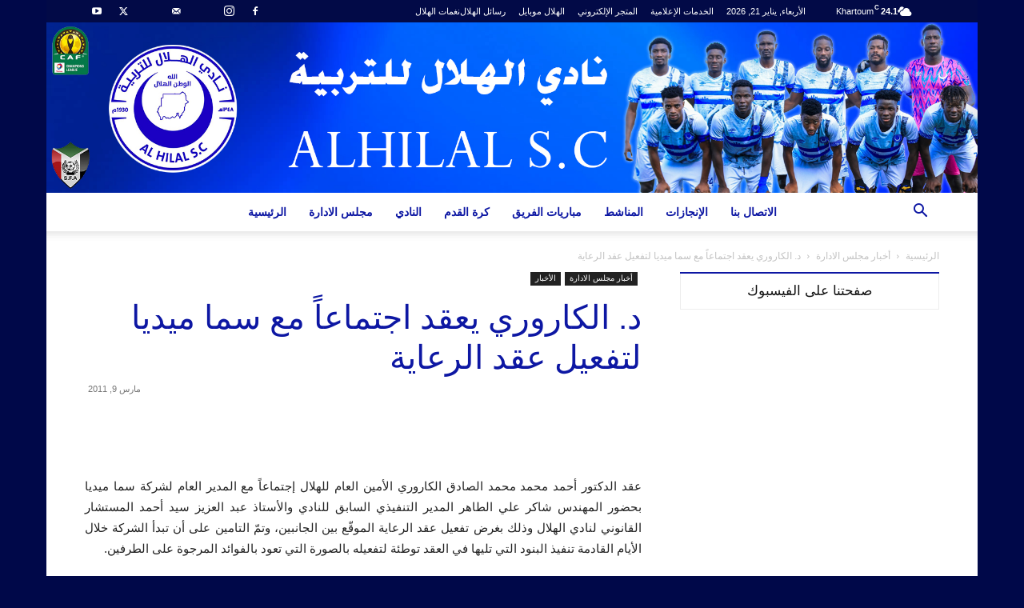

--- FILE ---
content_type: text/html; charset=UTF-8
request_url: https://alhilalsc.com/%D8%AF-%D8%A7%D9%84%D9%83%D8%A7%D8%B1%D9%88%D8%B1%D9%8A-%D9%8A%D8%B9%D9%82%D8%AF-%D8%A7%D8%AC%D8%AA%D9%85%D8%A7%D8%B9%D8%A7%D9%8B-%D9%85%D8%B9-%D8%B3%D9%85%D8%A7-%D9%85%D9%8A%D8%AF%D9%8A%D8%A7-%D9%84/
body_size: 30066
content:
<!doctype html >
<!--[if IE 8]><html class="ie8" lang="en"> <![endif]-->
<!--[if IE 9]><html class="ie9" lang="en"> <![endif]-->
<!--[if gt IE 8]><!--><html dir="rtl" lang="ar"> <!--<![endif]--><head><script data-no-optimize="1">var litespeed_docref=sessionStorage.getItem("litespeed_docref");litespeed_docref&&(Object.defineProperty(document,"referrer",{get:function(){return litespeed_docref}}),sessionStorage.removeItem("litespeed_docref"));</script> <title>د. الكاروري يعقد اجتماعاً مع سما ميديا لتفعيل عقد الرعاية | ALHILAL S.C</title><meta charset="UTF-8" /><meta name="viewport" content="width=device-width, initial-scale=1.0"><link rel="pingback" href="https://alhilalsc.com/xmlrpc.php" /><meta name='robots' content='max-image-preview:large' /><link rel="icon" type="image/png" href="https://alhilalsc.com/wp-content/uploads/2025/09/alhilal-logo-white.png"> <script type="litespeed/javascript" data-src="https://www.google.com/recaptcha/api.js?render=6LdE3xUrAAAAAKBMQL_SxbUzATYDhxhYoKtidLuD"></script> <link rel='dns-prefetch' href='//fonts.googleapis.com' /><link rel="alternate" type="application/rss+xml" title="ALHILAL S.C &laquo; الخلاصة" href="https://alhilalsc.com/feed/" /><link rel="alternate" type="application/rss+xml" title="ALHILAL S.C &laquo; خلاصة التعليقات" href="https://alhilalsc.com/comments/feed/" /><link rel="alternate" title="oEmbed (JSON)" type="application/json+oembed" href="https://alhilalsc.com/wp-json/oembed/1.0/embed?url=https%3A%2F%2Falhilalsc.com%2F%25d8%25af-%25d8%25a7%25d9%2584%25d9%2583%25d8%25a7%25d8%25b1%25d9%2588%25d8%25b1%25d9%258a-%25d9%258a%25d8%25b9%25d9%2582%25d8%25af-%25d8%25a7%25d8%25ac%25d8%25aa%25d9%2585%25d8%25a7%25d8%25b9%25d8%25a7%25d9%258b-%25d9%2585%25d8%25b9-%25d8%25b3%25d9%2585%25d8%25a7-%25d9%2585%25d9%258a%25d8%25af%25d9%258a%25d8%25a7-%25d9%2584%2F" /><link rel="alternate" title="oEmbed (XML)" type="text/xml+oembed" href="https://alhilalsc.com/wp-json/oembed/1.0/embed?url=https%3A%2F%2Falhilalsc.com%2F%25d8%25af-%25d8%25a7%25d9%2584%25d9%2583%25d8%25a7%25d8%25b1%25d9%2588%25d8%25b1%25d9%258a-%25d9%258a%25d8%25b9%25d9%2582%25d8%25af-%25d8%25a7%25d8%25ac%25d8%25aa%25d9%2585%25d8%25a7%25d8%25b9%25d8%25a7%25d9%258b-%25d9%2585%25d8%25b9-%25d8%25b3%25d9%2585%25d8%25a7-%25d9%2585%25d9%258a%25d8%25af%25d9%258a%25d8%25a7-%25d9%2584%2F&#038;format=xml" /><style id='wp-img-auto-sizes-contain-inline-css' type='text/css'>img:is([sizes=auto i],[sizes^="auto," i]){contain-intrinsic-size:3000px 1500px}
/*# sourceURL=wp-img-auto-sizes-contain-inline-css */</style><link data-optimized="2" rel="stylesheet" href="https://alhilalsc.com/wp-content/litespeed/ucss/082ff8a8efb9fee83c6c2589e180eaba.css?ver=370fa" /><style id='global-styles-inline-css' type='text/css'>:root{--wp--preset--aspect-ratio--square: 1;--wp--preset--aspect-ratio--4-3: 4/3;--wp--preset--aspect-ratio--3-4: 3/4;--wp--preset--aspect-ratio--3-2: 3/2;--wp--preset--aspect-ratio--2-3: 2/3;--wp--preset--aspect-ratio--16-9: 16/9;--wp--preset--aspect-ratio--9-16: 9/16;--wp--preset--color--black: #000000;--wp--preset--color--cyan-bluish-gray: #abb8c3;--wp--preset--color--white: #ffffff;--wp--preset--color--pale-pink: #f78da7;--wp--preset--color--vivid-red: #cf2e2e;--wp--preset--color--luminous-vivid-orange: #ff6900;--wp--preset--color--luminous-vivid-amber: #fcb900;--wp--preset--color--light-green-cyan: #7bdcb5;--wp--preset--color--vivid-green-cyan: #00d084;--wp--preset--color--pale-cyan-blue: #8ed1fc;--wp--preset--color--vivid-cyan-blue: #0693e3;--wp--preset--color--vivid-purple: #9b51e0;--wp--preset--gradient--vivid-cyan-blue-to-vivid-purple: linear-gradient(135deg,rgb(6,147,227) 0%,rgb(155,81,224) 100%);--wp--preset--gradient--light-green-cyan-to-vivid-green-cyan: linear-gradient(135deg,rgb(122,220,180) 0%,rgb(0,208,130) 100%);--wp--preset--gradient--luminous-vivid-amber-to-luminous-vivid-orange: linear-gradient(135deg,rgb(252,185,0) 0%,rgb(255,105,0) 100%);--wp--preset--gradient--luminous-vivid-orange-to-vivid-red: linear-gradient(135deg,rgb(255,105,0) 0%,rgb(207,46,46) 100%);--wp--preset--gradient--very-light-gray-to-cyan-bluish-gray: linear-gradient(135deg,rgb(238,238,238) 0%,rgb(169,184,195) 100%);--wp--preset--gradient--cool-to-warm-spectrum: linear-gradient(135deg,rgb(74,234,220) 0%,rgb(151,120,209) 20%,rgb(207,42,186) 40%,rgb(238,44,130) 60%,rgb(251,105,98) 80%,rgb(254,248,76) 100%);--wp--preset--gradient--blush-light-purple: linear-gradient(135deg,rgb(255,206,236) 0%,rgb(152,150,240) 100%);--wp--preset--gradient--blush-bordeaux: linear-gradient(135deg,rgb(254,205,165) 0%,rgb(254,45,45) 50%,rgb(107,0,62) 100%);--wp--preset--gradient--luminous-dusk: linear-gradient(135deg,rgb(255,203,112) 0%,rgb(199,81,192) 50%,rgb(65,88,208) 100%);--wp--preset--gradient--pale-ocean: linear-gradient(135deg,rgb(255,245,203) 0%,rgb(182,227,212) 50%,rgb(51,167,181) 100%);--wp--preset--gradient--electric-grass: linear-gradient(135deg,rgb(202,248,128) 0%,rgb(113,206,126) 100%);--wp--preset--gradient--midnight: linear-gradient(135deg,rgb(2,3,129) 0%,rgb(40,116,252) 100%);--wp--preset--font-size--small: 11px;--wp--preset--font-size--medium: 20px;--wp--preset--font-size--large: 32px;--wp--preset--font-size--x-large: 42px;--wp--preset--font-size--regular: 15px;--wp--preset--font-size--larger: 50px;--wp--preset--spacing--20: 0.44rem;--wp--preset--spacing--30: 0.67rem;--wp--preset--spacing--40: 1rem;--wp--preset--spacing--50: 1.5rem;--wp--preset--spacing--60: 2.25rem;--wp--preset--spacing--70: 3.38rem;--wp--preset--spacing--80: 5.06rem;--wp--preset--shadow--natural: 6px 6px 9px rgba(0, 0, 0, 0.2);--wp--preset--shadow--deep: 12px 12px 50px rgba(0, 0, 0, 0.4);--wp--preset--shadow--sharp: 6px 6px 0px rgba(0, 0, 0, 0.2);--wp--preset--shadow--outlined: 6px 6px 0px -3px rgb(255, 255, 255), 6px 6px rgb(0, 0, 0);--wp--preset--shadow--crisp: 6px 6px 0px rgb(0, 0, 0);}:where(.is-layout-flex){gap: 0.5em;}:where(.is-layout-grid){gap: 0.5em;}body .is-layout-flex{display: flex;}.is-layout-flex{flex-wrap: wrap;align-items: center;}.is-layout-flex > :is(*, div){margin: 0;}body .is-layout-grid{display: grid;}.is-layout-grid > :is(*, div){margin: 0;}:where(.wp-block-columns.is-layout-flex){gap: 2em;}:where(.wp-block-columns.is-layout-grid){gap: 2em;}:where(.wp-block-post-template.is-layout-flex){gap: 1.25em;}:where(.wp-block-post-template.is-layout-grid){gap: 1.25em;}.has-black-color{color: var(--wp--preset--color--black) !important;}.has-cyan-bluish-gray-color{color: var(--wp--preset--color--cyan-bluish-gray) !important;}.has-white-color{color: var(--wp--preset--color--white) !important;}.has-pale-pink-color{color: var(--wp--preset--color--pale-pink) !important;}.has-vivid-red-color{color: var(--wp--preset--color--vivid-red) !important;}.has-luminous-vivid-orange-color{color: var(--wp--preset--color--luminous-vivid-orange) !important;}.has-luminous-vivid-amber-color{color: var(--wp--preset--color--luminous-vivid-amber) !important;}.has-light-green-cyan-color{color: var(--wp--preset--color--light-green-cyan) !important;}.has-vivid-green-cyan-color{color: var(--wp--preset--color--vivid-green-cyan) !important;}.has-pale-cyan-blue-color{color: var(--wp--preset--color--pale-cyan-blue) !important;}.has-vivid-cyan-blue-color{color: var(--wp--preset--color--vivid-cyan-blue) !important;}.has-vivid-purple-color{color: var(--wp--preset--color--vivid-purple) !important;}.has-black-background-color{background-color: var(--wp--preset--color--black) !important;}.has-cyan-bluish-gray-background-color{background-color: var(--wp--preset--color--cyan-bluish-gray) !important;}.has-white-background-color{background-color: var(--wp--preset--color--white) !important;}.has-pale-pink-background-color{background-color: var(--wp--preset--color--pale-pink) !important;}.has-vivid-red-background-color{background-color: var(--wp--preset--color--vivid-red) !important;}.has-luminous-vivid-orange-background-color{background-color: var(--wp--preset--color--luminous-vivid-orange) !important;}.has-luminous-vivid-amber-background-color{background-color: var(--wp--preset--color--luminous-vivid-amber) !important;}.has-light-green-cyan-background-color{background-color: var(--wp--preset--color--light-green-cyan) !important;}.has-vivid-green-cyan-background-color{background-color: var(--wp--preset--color--vivid-green-cyan) !important;}.has-pale-cyan-blue-background-color{background-color: var(--wp--preset--color--pale-cyan-blue) !important;}.has-vivid-cyan-blue-background-color{background-color: var(--wp--preset--color--vivid-cyan-blue) !important;}.has-vivid-purple-background-color{background-color: var(--wp--preset--color--vivid-purple) !important;}.has-black-border-color{border-color: var(--wp--preset--color--black) !important;}.has-cyan-bluish-gray-border-color{border-color: var(--wp--preset--color--cyan-bluish-gray) !important;}.has-white-border-color{border-color: var(--wp--preset--color--white) !important;}.has-pale-pink-border-color{border-color: var(--wp--preset--color--pale-pink) !important;}.has-vivid-red-border-color{border-color: var(--wp--preset--color--vivid-red) !important;}.has-luminous-vivid-orange-border-color{border-color: var(--wp--preset--color--luminous-vivid-orange) !important;}.has-luminous-vivid-amber-border-color{border-color: var(--wp--preset--color--luminous-vivid-amber) !important;}.has-light-green-cyan-border-color{border-color: var(--wp--preset--color--light-green-cyan) !important;}.has-vivid-green-cyan-border-color{border-color: var(--wp--preset--color--vivid-green-cyan) !important;}.has-pale-cyan-blue-border-color{border-color: var(--wp--preset--color--pale-cyan-blue) !important;}.has-vivid-cyan-blue-border-color{border-color: var(--wp--preset--color--vivid-cyan-blue) !important;}.has-vivid-purple-border-color{border-color: var(--wp--preset--color--vivid-purple) !important;}.has-vivid-cyan-blue-to-vivid-purple-gradient-background{background: var(--wp--preset--gradient--vivid-cyan-blue-to-vivid-purple) !important;}.has-light-green-cyan-to-vivid-green-cyan-gradient-background{background: var(--wp--preset--gradient--light-green-cyan-to-vivid-green-cyan) !important;}.has-luminous-vivid-amber-to-luminous-vivid-orange-gradient-background{background: var(--wp--preset--gradient--luminous-vivid-amber-to-luminous-vivid-orange) !important;}.has-luminous-vivid-orange-to-vivid-red-gradient-background{background: var(--wp--preset--gradient--luminous-vivid-orange-to-vivid-red) !important;}.has-very-light-gray-to-cyan-bluish-gray-gradient-background{background: var(--wp--preset--gradient--very-light-gray-to-cyan-bluish-gray) !important;}.has-cool-to-warm-spectrum-gradient-background{background: var(--wp--preset--gradient--cool-to-warm-spectrum) !important;}.has-blush-light-purple-gradient-background{background: var(--wp--preset--gradient--blush-light-purple) !important;}.has-blush-bordeaux-gradient-background{background: var(--wp--preset--gradient--blush-bordeaux) !important;}.has-luminous-dusk-gradient-background{background: var(--wp--preset--gradient--luminous-dusk) !important;}.has-pale-ocean-gradient-background{background: var(--wp--preset--gradient--pale-ocean) !important;}.has-electric-grass-gradient-background{background: var(--wp--preset--gradient--electric-grass) !important;}.has-midnight-gradient-background{background: var(--wp--preset--gradient--midnight) !important;}.has-small-font-size{font-size: var(--wp--preset--font-size--small) !important;}.has-medium-font-size{font-size: var(--wp--preset--font-size--medium) !important;}.has-large-font-size{font-size: var(--wp--preset--font-size--large) !important;}.has-x-large-font-size{font-size: var(--wp--preset--font-size--x-large) !important;}
/*# sourceURL=global-styles-inline-css */</style><style id='classic-theme-styles-inline-css' type='text/css'>/*! This file is auto-generated */
.wp-block-button__link{color:#fff;background-color:#32373c;border-radius:9999px;box-shadow:none;text-decoration:none;padding:calc(.667em + 2px) calc(1.333em + 2px);font-size:1.125em}.wp-block-file__button{background:#32373c;color:#fff;text-decoration:none}
/*# sourceURL=/wp-includes/css/classic-themes.min.css */</style><style id='woocommerce-inline-inline-css' type='text/css'>.woocommerce form .form-row .required { visibility: visible; }
/*# sourceURL=woocommerce-inline-inline-css */</style><style id='td-theme-inline-css' type='text/css'>@media (max-width:767px){.td-header-desktop-wrap{display:none}}@media (min-width:767px){.td-header-mobile-wrap{display:none}}</style><style type="text/css"></style><script type="litespeed/javascript" data-src="https://alhilalsc.com/wp-includes/js/jquery/jquery.min.js" id="jquery-core-js"></script> <script id="wp-util-js-extra" type="litespeed/javascript">var _wpUtilSettings={"ajax":{"url":"/wp-admin/admin-ajax.php"}}</script> <script id="wc-add-to-cart-js-extra" type="litespeed/javascript">var wc_add_to_cart_params={"ajax_url":"/wp-admin/admin-ajax.php","wc_ajax_url":"/?wc-ajax=%%endpoint%%","i18n_view_cart":"\u0639\u0631\u0636 \u0627\u0644\u0633\u0644\u0629","cart_url":"https://alhilalsc.com/cart/","is_cart":"","cart_redirect_after_add":"yes"}</script> <script id="woocommerce-js-extra" type="litespeed/javascript">var woocommerce_params={"ajax_url":"/wp-admin/admin-ajax.php","wc_ajax_url":"/?wc-ajax=%%endpoint%%","i18n_password_show":"\u0639\u0631\u0636 \u0643\u0644\u0645\u0629 \u0627\u0644\u0645\u0631\u0648\u0631","i18n_password_hide":"\u0625\u062e\u0641\u0627\u0621 \u0643\u0644\u0645\u0629 \u0627\u0644\u0645\u0631\u0648\u0631"}</script> <script></script><link rel="https://api.w.org/" href="https://alhilalsc.com/wp-json/" /><link rel="alternate" title="JSON" type="application/json" href="https://alhilalsc.com/wp-json/wp/v2/posts/2180" /><link rel="EditURI" type="application/rsd+xml" title="RSD" href="https://alhilalsc.com/xmlrpc.php?rsd" /><meta name="generator" content="WordPress 6.9" /><meta name="generator" content="SportsPress 2.7.8" /><meta name="generator" content="SportsPress Pro 2.7.8" /><meta name="generator" content="WooCommerce 10.4.3" /><link rel="canonical" href="https://alhilalsc.com/%d8%af-%d8%a7%d9%84%d9%83%d8%a7%d8%b1%d9%88%d8%b1%d9%8a-%d9%8a%d8%b9%d9%82%d8%af-%d8%a7%d8%ac%d8%aa%d9%85%d8%a7%d8%b9%d8%a7%d9%8b-%d9%85%d8%b9-%d8%b3%d9%85%d8%a7-%d9%85%d9%8a%d8%af%d9%8a%d8%a7-%d9%84/" /><link rel='shortlink' href='https://alhilalsc.com/?p=2180' /> <script type="litespeed/javascript">window.tdb_global_vars={"wpRestUrl":"https:\/\/alhilalsc.com\/wp-json\/","permalinkStructure":"\/%postname%\/"};window.tdb_p_autoload_vars={"isAjax":!1,"isAdminBarShowing":!1,"autoloadStatus":"off","origPostEditUrl":null}</script> <style id="tdb-global-colors">:root{--accent-color:#fff}</style><noscript><style>.woocommerce-product-gallery{ opacity: 1 !important; }</style></noscript><meta name="generator" content="Powered by WPBakery Page Builder - drag and drop page builder for WordPress."/> <script id="td-generated-header-js" type="litespeed/javascript">var tdBlocksArray=[];function tdBlock(){this.id='';this.block_type=1;this.atts='';this.td_column_number='';this.td_current_page=1;this.post_count=0;this.found_posts=0;this.max_num_pages=0;this.td_filter_value='';this.is_ajax_running=!1;this.td_user_action='';this.header_color='';this.ajax_pagination_infinite_stop=''}(function(){var htmlTag=document.getElementsByTagName("html")[0];if(navigator.userAgent.indexOf("MSIE 10.0")>-1){htmlTag.className+=' ie10'}
if(!!navigator.userAgent.match(/Trident.*rv\:11\./)){htmlTag.className+=' ie11'}
if(navigator.userAgent.indexOf("Edge")>-1){htmlTag.className+=' ieEdge'}
if(/(iPad|iPhone|iPod)/g.test(navigator.userAgent)){htmlTag.className+=' td-md-is-ios'}
var user_agent=navigator.userAgent.toLowerCase();if(user_agent.indexOf("android")>-1){htmlTag.className+=' td-md-is-android'}
if(-1!==navigator.userAgent.indexOf('Mac OS X')){htmlTag.className+=' td-md-is-os-x'}
if(/chrom(e|ium)/.test(navigator.userAgent.toLowerCase())){htmlTag.className+=' td-md-is-chrome'}
if(-1!==navigator.userAgent.indexOf('Firefox')){htmlTag.className+=' td-md-is-firefox'}
if(-1!==navigator.userAgent.indexOf('Safari')&&-1===navigator.userAgent.indexOf('Chrome')){htmlTag.className+=' td-md-is-safari'}
if(-1!==navigator.userAgent.indexOf('IEMobile')){htmlTag.className+=' td-md-is-iemobile'}})();var tdLocalCache={};(function(){"use strict";tdLocalCache={data:{},remove:function(resource_id){delete tdLocalCache.data[resource_id]},exist:function(resource_id){return tdLocalCache.data.hasOwnProperty(resource_id)&&tdLocalCache.data[resource_id]!==null},get:function(resource_id){return tdLocalCache.data[resource_id]},set:function(resource_id,cachedData){tdLocalCache.remove(resource_id);tdLocalCache.data[resource_id]=cachedData}}})();var td_viewport_interval_list=[{"limitBottom":767,"sidebarWidth":228},{"limitBottom":1018,"sidebarWidth":300},{"limitBottom":1140,"sidebarWidth":324}];var td_animation_stack_effect="type0";var tds_animation_stack=!0;var td_animation_stack_specific_selectors=".entry-thumb, img, .td-lazy-img";var td_animation_stack_general_selectors=".td-animation-stack img, .td-animation-stack .entry-thumb, .post img, .td-animation-stack .td-lazy-img";var tdc_is_installed="yes";var tdc_domain_active=!1;var td_ajax_url="https:\/\/alhilalsc.com\/wp-admin\/admin-ajax.php?td_theme_name=Newspaper&v=12.7.3";var td_get_template_directory_uri="https:\/\/alhilalsc.com\/wp-content\/plugins\/td-composer\/legacy\/common";var tds_snap_menu="";var tds_logo_on_sticky="";var tds_header_style="10";var td_please_wait="\u064a\u0631\u062c\u0649 \u0627\u0644\u0627\u0646\u062a\u0638\u0627\u0631 ...";var td_email_user_pass_incorrect="\u0627\u0644\u0645\u0633\u062a\u062e\u062f\u0645 \u0623\u0648 \u0643\u0644\u0645\u0629 \u0627\u0644\u0645\u0631\u0648\u0631 \u063a\u064a\u0631 \u0635\u062d\u064a\u062d\u0629!";var td_email_user_incorrect="\u0627\u0644\u0628\u0631\u064a\u062f \u0627\u0644\u0625\u0644\u0643\u062a\u0631\u0648\u0646\u064a \u0623\u0648 \u0627\u0633\u0645 \u0627\u0644\u0645\u0633\u062a\u062e\u062f\u0645 \u063a\u064a\u0631 \u0635\u062d\u064a\u062d!";var td_email_incorrect="\u0627\u0644\u0628\u0631\u064a\u062f \u0627\u0644\u0625\u0644\u0643\u062a\u0631\u0648\u0646\u064a \u063a\u064a\u0631 \u0635\u062d\u064a\u062d!";var td_user_incorrect="Username incorrect!";var td_email_user_empty="Email or username empty!";var td_pass_empty="Pass empty!";var td_pass_pattern_incorrect="Invalid Pass Pattern!";var td_retype_pass_incorrect="Retyped Pass incorrect!";var tds_more_articles_on_post_enable="";var tds_more_articles_on_post_time_to_wait="";var tds_more_articles_on_post_pages_distance_from_top=0;var tds_captcha="show";var tds_theme_color_site_wide="#0d17a3";var tds_smart_sidebar="enabled";var tdThemeName="Newspaper";var tdThemeNameWl="Newspaper";var td_magnific_popup_translation_tPrev="\u0627\u0644\u0633\u0627\u0628\u0642 (\u0645\u0646 \u0627\u0644\u064a\u0633\u0627\u0631 \u0645\u0641\u062a\u0627\u062d \u0627\u0644\u0633\u0647\u0645)";var td_magnific_popup_translation_tNext="\u0627\u0644\u062a\u0627\u0644\u064a (\u0627\u0644\u0635\u062d\u064a\u062d \u0645\u0641\u062a\u0627\u062d \u0627\u0644\u0633\u0647\u0645)";var td_magnific_popup_translation_tCounter="%curr% \u0645\u0646 %total%";var td_magnific_popup_translation_ajax_tError="\u0627\u0644\u0645\u062d\u062a\u0648\u0649 \u0645\u0646 %url% \u0644\u0627 \u064a\u0645\u0643\u0646 \u062a\u062d\u0645\u064a\u0644.";var td_magnific_popup_translation_image_tError="\u0644\u0627 \u064a\u0645\u0643\u0646 \u062a\u062d\u0645\u064a\u0644 \u0635\u0648\u0631\u0629 #%curr%.";var tdBlockNonce="3fc469d7d0";var tdMobileMenu="enabled";var tdMobileSearch="enabled";var tdDateNamesI18n={"month_names":["\u064a\u0646\u0627\u064a\u0631","\u0641\u0628\u0631\u0627\u064a\u0631","\u0645\u0627\u0631\u0633","\u0623\u0628\u0631\u064a\u0644","\u0645\u0627\u064a\u0648","\u064a\u0648\u0646\u064a\u0648","\u064a\u0648\u0644\u064a\u0648","\u0623\u063a\u0633\u0637\u0633","\u0633\u0628\u062a\u0645\u0628\u0631","\u0623\u0643\u062a\u0648\u0628\u0631","\u0646\u0648\u0641\u0645\u0628\u0631","\u062f\u064a\u0633\u0645\u0628\u0631"],"month_names_short":["\u064a\u0646\u0627\u064a\u0631","\u0641\u0628\u0631\u0627\u064a\u0631","\u0645\u0627\u0631\u0633","\u0623\u0628\u0631\u064a\u0644","\u0645\u0627\u064a\u0648","\u064a\u0648\u0646\u064a\u0648","\u064a\u0648\u0644\u064a\u0648","\u0623\u063a\u0633\u0637\u0633","\u0633\u0628\u062a\u0645\u0628\u0631","\u0623\u0643\u062a\u0648\u0628\u0631","\u0646\u0648\u0641\u0645\u0628\u0631","\u062f\u064a\u0633\u0645\u0628\u0631"],"day_names":["\u0627\u0644\u0623\u062d\u062f","\u0627\u0644\u0625\u062b\u0646\u064a\u0646","\u0627\u0644\u062b\u0644\u0627\u062b\u0627\u0621","\u0627\u0644\u0623\u0631\u0628\u0639\u0627\u0621","\u0627\u0644\u062e\u0645\u064a\u0633","\u0627\u0644\u062c\u0645\u0639\u0629","\u0627\u0644\u0633\u0628\u062a"],"day_names_short":["\u0627\u0644\u0623\u062d\u062f","\u0627\u0644\u0623\u062b\u0646\u064a\u0646","\u0627\u0644\u062b\u0644\u0627\u062b\u0627\u0621","\u0627\u0644\u0623\u0631\u0628\u0639\u0627\u0621","\u0627\u0644\u062e\u0645\u064a\u0633","\u0627\u0644\u062c\u0645\u0639\u0629","\u0627\u0644\u0633\u0628\u062a"]};var tdb_modal_confirm="Save";var tdb_modal_cancel="Cancel";var tdb_modal_confirm_alt="Yes";var tdb_modal_cancel_alt="No";var td_deploy_mode="deploy";var td_ad_background_click_link="";var td_ad_background_click_target="_blank"</script> <style>.td-page-content .widgettitle{color:#fff}.td_module_wrap .td-image-wrap:before{content:'';position:absolute;top:0;left:0;width:100%;height:100%;background-image:url(https://alhilalsc.com/wp-content/uploads/2021/08/IMG-20210827-WA00022.png.webp);background-repeat:no-repeat;background-size:cover;background-position:center;z-index:-1}:root{--td_excl_label:'حصري';--td_theme_color:#0d17a3;--td_slider_text:rgba(13,23,163,0.7);--td_mobile_menu_color:#0d17a3;--td_mobile_gradient_one_mob:#0d17a3;--td_mobile_gradient_two_mob:#4566f9;--td_page_title_color:#0d17a3;--td_page_h_color:#0d17a3}.td-header-style-12 .td-header-menu-wrap-full,.td-header-style-12 .td-affix,.td-grid-style-1.td-hover-1 .td-big-grid-post:hover .td-post-category,.td-grid-style-5.td-hover-1 .td-big-grid-post:hover .td-post-category,.td_category_template_3 .td-current-sub-category,.td_category_template_8 .td-category-header .td-category a.td-current-sub-category,.td_category_template_4 .td-category-siblings .td-category a:hover,.td_block_big_grid_9.td-grid-style-1 .td-post-category,.td_block_big_grid_9.td-grid-style-5 .td-post-category,.td-grid-style-6.td-hover-1 .td-module-thumb:after,.tdm-menu-active-style5 .td-header-menu-wrap .sf-menu>.current-menu-item>a,.tdm-menu-active-style5 .td-header-menu-wrap .sf-menu>.current-menu-ancestor>a,.tdm-menu-active-style5 .td-header-menu-wrap .sf-menu>.current-category-ancestor>a,.tdm-menu-active-style5 .td-header-menu-wrap .sf-menu>li>a:hover,.tdm-menu-active-style5 .td-header-menu-wrap .sf-menu>.sfHover>a{background-color:#0d17a3}.td_mega_menu_sub_cats .cur-sub-cat,.td-mega-span h3 a:hover,.td_mod_mega_menu:hover .entry-title a,.header-search-wrap .result-msg a:hover,.td-header-top-menu .td-drop-down-search .td_module_wrap:hover .entry-title a,.td-header-top-menu .td-icon-search:hover,.td-header-wrap .result-msg a:hover,.top-header-menu li a:hover,.top-header-menu .current-menu-item>a,.top-header-menu .current-menu-ancestor>a,.top-header-menu .current-category-ancestor>a,.td-social-icon-wrap>a:hover,.td-header-sp-top-widget .td-social-icon-wrap a:hover,.td_mod_related_posts:hover h3>a,.td-post-template-11 .td-related-title .td-related-left:hover,.td-post-template-11 .td-related-title .td-related-right:hover,.td-post-template-11 .td-related-title .td-cur-simple-item,.td-post-template-11 .td_block_related_posts .td-next-prev-wrap a:hover,.td-category-header .td-pulldown-category-filter-link:hover,.td-category-siblings .td-subcat-dropdown a:hover,.td-category-siblings .td-subcat-dropdown a.td-current-sub-category,.footer-text-wrap .footer-email-wrap a,.footer-social-wrap a:hover,.td_module_17 .td-read-more a:hover,.td_module_18 .td-read-more a:hover,.td_module_19 .td-post-author-name a:hover,.td-pulldown-syle-2 .td-subcat-dropdown:hover .td-subcat-more span,.td-pulldown-syle-2 .td-subcat-dropdown:hover .td-subcat-more i,.td-pulldown-syle-3 .td-subcat-dropdown:hover .td-subcat-more span,.td-pulldown-syle-3 .td-subcat-dropdown:hover .td-subcat-more i,.tdm-menu-active-style3 .tdm-header.td-header-wrap .sf-menu>.current-category-ancestor>a,.tdm-menu-active-style3 .tdm-header.td-header-wrap .sf-menu>.current-menu-ancestor>a,.tdm-menu-active-style3 .tdm-header.td-header-wrap .sf-menu>.current-menu-item>a,.tdm-menu-active-style3 .tdm-header.td-header-wrap .sf-menu>.sfHover>a,.tdm-menu-active-style3 .tdm-header.td-header-wrap .sf-menu>li>a:hover{color:#0d17a3}.td-mega-menu-page .wpb_content_element ul li a:hover,.td-theme-wrap .td-aj-search-results .td_module_wrap:hover .entry-title a,.td-theme-wrap .header-search-wrap .result-msg a:hover{color:#0d17a3!important}.td_category_template_8 .td-category-header .td-category a.td-current-sub-category,.td_category_template_4 .td-category-siblings .td-category a:hover,.tdm-menu-active-style4 .tdm-header .sf-menu>.current-menu-item>a,.tdm-menu-active-style4 .tdm-header .sf-menu>.current-menu-ancestor>a,.tdm-menu-active-style4 .tdm-header .sf-menu>.current-category-ancestor>a,.tdm-menu-active-style4 .tdm-header .sf-menu>li>a:hover,.tdm-menu-active-style4 .tdm-header .sf-menu>.sfHover>a{border-color:#0d17a3}.td-header-wrap .td-header-top-menu-full,.td-header-wrap .top-header-menu .sub-menu,.tdm-header-style-1.td-header-wrap .td-header-top-menu-full,.tdm-header-style-1.td-header-wrap .top-header-menu .sub-menu,.tdm-header-style-2.td-header-wrap .td-header-top-menu-full,.tdm-header-style-2.td-header-wrap .top-header-menu .sub-menu,.tdm-header-style-3.td-header-wrap .td-header-top-menu-full,.tdm-header-style-3.td-header-wrap .top-header-menu .sub-menu{background-color:#020a47}.td-header-style-8 .td-header-top-menu-full{background-color:transparent}.td-header-style-8 .td-header-top-menu-full .td-header-top-menu{background-color:#020a47;padding-left:15px;padding-right:15px}.td-header-wrap .td-header-top-menu-full .td-header-top-menu,.td-header-wrap .td-header-top-menu-full{border-bottom:none}.td-header-top-menu,.td-header-top-menu a,.td-header-wrap .td-header-top-menu-full .td-header-top-menu,.td-header-wrap .td-header-top-menu-full a,.td-header-style-8 .td-header-top-menu,.td-header-style-8 .td-header-top-menu a,.td-header-top-menu .td-drop-down-search .entry-title a{color:#ffffff}.top-header-menu .current-menu-item>a,.top-header-menu .current-menu-ancestor>a,.top-header-menu .current-category-ancestor>a,.top-header-menu li a:hover,.td-header-sp-top-widget .td-icon-search:hover{color:#a9e1e5}.td-header-wrap .td-header-sp-top-widget .td-icon-font,.td-header-style-7 .td-header-top-menu .td-social-icon-wrap .td-icon-font{color:#ffffff}.td-header-wrap .td-header-sp-top-widget i.td-icon-font:hover{color:#a9e1e5}.sf-menu>.current-menu-item>a:after,.sf-menu>.current-menu-ancestor>a:after,.sf-menu>.current-category-ancestor>a:after,.sf-menu>li:hover>a:after,.sf-menu>.sfHover>a:after,.td_block_mega_menu .td-next-prev-wrap a:hover,.td-mega-span .td-post-category:hover,.td-header-wrap .black-menu .sf-menu>li>a:hover,.td-header-wrap .black-menu .sf-menu>.current-menu-ancestor>a,.td-header-wrap .black-menu .sf-menu>.sfHover>a,.td-header-wrap .black-menu .sf-menu>.current-menu-item>a,.td-header-wrap .black-menu .sf-menu>.current-menu-ancestor>a,.td-header-wrap .black-menu .sf-menu>.current-category-ancestor>a,.tdm-menu-active-style5 .tdm-header .td-header-menu-wrap .sf-menu>.current-menu-item>a,.tdm-menu-active-style5 .tdm-header .td-header-menu-wrap .sf-menu>.current-menu-ancestor>a,.tdm-menu-active-style5 .tdm-header .td-header-menu-wrap .sf-menu>.current-category-ancestor>a,.tdm-menu-active-style5 .tdm-header .td-header-menu-wrap .sf-menu>li>a:hover,.tdm-menu-active-style5 .tdm-header .td-header-menu-wrap .sf-menu>.sfHover>a{background-color:#0e0a75}.td_block_mega_menu .td-next-prev-wrap a:hover,.tdm-menu-active-style4 .tdm-header .sf-menu>.current-menu-item>a,.tdm-menu-active-style4 .tdm-header .sf-menu>.current-menu-ancestor>a,.tdm-menu-active-style4 .tdm-header .sf-menu>.current-category-ancestor>a,.tdm-menu-active-style4 .tdm-header .sf-menu>li>a:hover,.tdm-menu-active-style4 .tdm-header .sf-menu>.sfHover>a{border-color:#0e0a75}.header-search-wrap .td-drop-down-search:before{border-color:transparent transparent #0e0a75 transparent}.td_mega_menu_sub_cats .cur-sub-cat,.td_mod_mega_menu:hover .entry-title a,.td-theme-wrap .sf-menu ul .td-menu-item>a:hover,.td-theme-wrap .sf-menu ul .sfHover>a,.td-theme-wrap .sf-menu ul .current-menu-ancestor>a,.td-theme-wrap .sf-menu ul .current-category-ancestor>a,.td-theme-wrap .sf-menu ul .current-menu-item>a,.tdm-menu-active-style3 .tdm-header.td-header-wrap .sf-menu>.current-menu-item>a,.tdm-menu-active-style3 .tdm-header.td-header-wrap .sf-menu>.current-menu-ancestor>a,.tdm-menu-active-style3 .tdm-header.td-header-wrap .sf-menu>.current-category-ancestor>a,.tdm-menu-active-style3 .tdm-header.td-header-wrap .sf-menu>li>a:hover,.tdm-menu-active-style3 .tdm-header.td-header-wrap .sf-menu>.sfHover>a{color:#0e0a75}.td-header-wrap .td-header-menu-wrap .sf-menu>li>a,.td-header-wrap .td-header-menu-social .td-social-icon-wrap a,.td-header-style-4 .td-header-menu-social .td-social-icon-wrap i,.td-header-style-5 .td-header-menu-social .td-social-icon-wrap i,.td-header-style-6 .td-header-menu-social .td-social-icon-wrap i,.td-header-style-12 .td-header-menu-social .td-social-icon-wrap i,.td-header-wrap .header-search-wrap #td-header-search-button .td-icon-search{color:#0d17a3}.td-header-wrap .td-header-menu-social+.td-search-wrapper #td-header-search-button:before{background-color:#0d17a3}.td-theme-wrap .sf-menu .td-normal-menu .sub-menu .td-menu-item>a{color:#0d17a3}.td-theme-wrap .sf-menu .td-normal-menu .td-menu-item>a:hover,.td-theme-wrap .sf-menu .td-normal-menu .sfHover>a,.td-theme-wrap .sf-menu .td-normal-menu .current-menu-ancestor>a,.td-theme-wrap .sf-menu .td-normal-menu .current-category-ancestor>a,.td-theme-wrap .sf-menu .td-normal-menu .current-menu-item>a{background-color:#7fbfff}.td-theme-wrap .sf-menu .td-normal-menu .td-menu-item>a:hover,.td-theme-wrap .sf-menu .td-normal-menu .sfHover>a,.td-theme-wrap .sf-menu .td-normal-menu .current-menu-ancestor>a,.td-theme-wrap .sf-menu .td-normal-menu .current-category-ancestor>a,.td-theme-wrap .sf-menu .td-normal-menu .current-menu-item>a{color:#000000}.td-footer-wrapper,.td-footer-wrapper .td_block_template_7 .td-block-title>*,.td-footer-wrapper .td_block_template_17 .td-block-title,.td-footer-wrapper .td-block-title-wrap .td-wrapper-pulldown-filter{background-color:#00179e}.td-sub-footer-container{background-color:#04046b}.td-sub-footer-container,.td-subfooter-menu li a{color:#f7f7f7}.td-subfooter-menu li a:hover{color:#4cbdff}.td-footer-wrapper .block-title>span,.td-footer-wrapper .block-title>a,.td-footer-wrapper .widgettitle,.td-theme-wrap .td-footer-wrapper .td-container .td-block-title>*,.td-theme-wrap .td-footer-wrapper .td_block_template_6 .td-block-title:before{color:#ffffff}.td-footer-wrapper::before{background-image:url('https://alhilalsc.com/wp-content/uploads/2021/08/dusty-blue-background-images-free-download-pngmagic-1-1-300x238.jpg.webp')}.td-footer-wrapper::before{background-size:cover}.post .td-post-header .entry-title{color:#0d17a3}.td_module_15 .entry-title a{color:#0d17a3}.td-post-content h1,.td-post-content h2,.td-post-content h3,.td-post-content h4,.td-post-content h5,.td-post-content h6{color:#0d17a3}.td-sub-footer-menu ul li a{font-family:Geneva,"Lucida Sans","Lucida Grande","Lucida Sans Unicode",Verdana,sans-serif}body{background-color:#000849}.td-page-content .widgettitle{color:#fff}.td_module_wrap .td-image-wrap:before{content:'';position:absolute;top:0;left:0;width:100%;height:100%;background-image:url(https://alhilalsc.com/wp-content/uploads/2021/08/IMG-20210827-WA00022.png.webp);background-repeat:no-repeat;background-size:cover;background-position:center;z-index:-1}:root{--td_excl_label:'حصري';--td_theme_color:#0d17a3;--td_slider_text:rgba(13,23,163,0.7);--td_mobile_menu_color:#0d17a3;--td_mobile_gradient_one_mob:#0d17a3;--td_mobile_gradient_two_mob:#4566f9;--td_page_title_color:#0d17a3;--td_page_h_color:#0d17a3}.td-header-style-12 .td-header-menu-wrap-full,.td-header-style-12 .td-affix,.td-grid-style-1.td-hover-1 .td-big-grid-post:hover .td-post-category,.td-grid-style-5.td-hover-1 .td-big-grid-post:hover .td-post-category,.td_category_template_3 .td-current-sub-category,.td_category_template_8 .td-category-header .td-category a.td-current-sub-category,.td_category_template_4 .td-category-siblings .td-category a:hover,.td_block_big_grid_9.td-grid-style-1 .td-post-category,.td_block_big_grid_9.td-grid-style-5 .td-post-category,.td-grid-style-6.td-hover-1 .td-module-thumb:after,.tdm-menu-active-style5 .td-header-menu-wrap .sf-menu>.current-menu-item>a,.tdm-menu-active-style5 .td-header-menu-wrap .sf-menu>.current-menu-ancestor>a,.tdm-menu-active-style5 .td-header-menu-wrap .sf-menu>.current-category-ancestor>a,.tdm-menu-active-style5 .td-header-menu-wrap .sf-menu>li>a:hover,.tdm-menu-active-style5 .td-header-menu-wrap .sf-menu>.sfHover>a{background-color:#0d17a3}.td_mega_menu_sub_cats .cur-sub-cat,.td-mega-span h3 a:hover,.td_mod_mega_menu:hover .entry-title a,.header-search-wrap .result-msg a:hover,.td-header-top-menu .td-drop-down-search .td_module_wrap:hover .entry-title a,.td-header-top-menu .td-icon-search:hover,.td-header-wrap .result-msg a:hover,.top-header-menu li a:hover,.top-header-menu .current-menu-item>a,.top-header-menu .current-menu-ancestor>a,.top-header-menu .current-category-ancestor>a,.td-social-icon-wrap>a:hover,.td-header-sp-top-widget .td-social-icon-wrap a:hover,.td_mod_related_posts:hover h3>a,.td-post-template-11 .td-related-title .td-related-left:hover,.td-post-template-11 .td-related-title .td-related-right:hover,.td-post-template-11 .td-related-title .td-cur-simple-item,.td-post-template-11 .td_block_related_posts .td-next-prev-wrap a:hover,.td-category-header .td-pulldown-category-filter-link:hover,.td-category-siblings .td-subcat-dropdown a:hover,.td-category-siblings .td-subcat-dropdown a.td-current-sub-category,.footer-text-wrap .footer-email-wrap a,.footer-social-wrap a:hover,.td_module_17 .td-read-more a:hover,.td_module_18 .td-read-more a:hover,.td_module_19 .td-post-author-name a:hover,.td-pulldown-syle-2 .td-subcat-dropdown:hover .td-subcat-more span,.td-pulldown-syle-2 .td-subcat-dropdown:hover .td-subcat-more i,.td-pulldown-syle-3 .td-subcat-dropdown:hover .td-subcat-more span,.td-pulldown-syle-3 .td-subcat-dropdown:hover .td-subcat-more i,.tdm-menu-active-style3 .tdm-header.td-header-wrap .sf-menu>.current-category-ancestor>a,.tdm-menu-active-style3 .tdm-header.td-header-wrap .sf-menu>.current-menu-ancestor>a,.tdm-menu-active-style3 .tdm-header.td-header-wrap .sf-menu>.current-menu-item>a,.tdm-menu-active-style3 .tdm-header.td-header-wrap .sf-menu>.sfHover>a,.tdm-menu-active-style3 .tdm-header.td-header-wrap .sf-menu>li>a:hover{color:#0d17a3}.td-mega-menu-page .wpb_content_element ul li a:hover,.td-theme-wrap .td-aj-search-results .td_module_wrap:hover .entry-title a,.td-theme-wrap .header-search-wrap .result-msg a:hover{color:#0d17a3!important}.td_category_template_8 .td-category-header .td-category a.td-current-sub-category,.td_category_template_4 .td-category-siblings .td-category a:hover,.tdm-menu-active-style4 .tdm-header .sf-menu>.current-menu-item>a,.tdm-menu-active-style4 .tdm-header .sf-menu>.current-menu-ancestor>a,.tdm-menu-active-style4 .tdm-header .sf-menu>.current-category-ancestor>a,.tdm-menu-active-style4 .tdm-header .sf-menu>li>a:hover,.tdm-menu-active-style4 .tdm-header .sf-menu>.sfHover>a{border-color:#0d17a3}.td-header-wrap .td-header-top-menu-full,.td-header-wrap .top-header-menu .sub-menu,.tdm-header-style-1.td-header-wrap .td-header-top-menu-full,.tdm-header-style-1.td-header-wrap .top-header-menu .sub-menu,.tdm-header-style-2.td-header-wrap .td-header-top-menu-full,.tdm-header-style-2.td-header-wrap .top-header-menu .sub-menu,.tdm-header-style-3.td-header-wrap .td-header-top-menu-full,.tdm-header-style-3.td-header-wrap .top-header-menu .sub-menu{background-color:#020a47}.td-header-style-8 .td-header-top-menu-full{background-color:transparent}.td-header-style-8 .td-header-top-menu-full .td-header-top-menu{background-color:#020a47;padding-left:15px;padding-right:15px}.td-header-wrap .td-header-top-menu-full .td-header-top-menu,.td-header-wrap .td-header-top-menu-full{border-bottom:none}.td-header-top-menu,.td-header-top-menu a,.td-header-wrap .td-header-top-menu-full .td-header-top-menu,.td-header-wrap .td-header-top-menu-full a,.td-header-style-8 .td-header-top-menu,.td-header-style-8 .td-header-top-menu a,.td-header-top-menu .td-drop-down-search .entry-title a{color:#ffffff}.top-header-menu .current-menu-item>a,.top-header-menu .current-menu-ancestor>a,.top-header-menu .current-category-ancestor>a,.top-header-menu li a:hover,.td-header-sp-top-widget .td-icon-search:hover{color:#a9e1e5}.td-header-wrap .td-header-sp-top-widget .td-icon-font,.td-header-style-7 .td-header-top-menu .td-social-icon-wrap .td-icon-font{color:#ffffff}.td-header-wrap .td-header-sp-top-widget i.td-icon-font:hover{color:#a9e1e5}.sf-menu>.current-menu-item>a:after,.sf-menu>.current-menu-ancestor>a:after,.sf-menu>.current-category-ancestor>a:after,.sf-menu>li:hover>a:after,.sf-menu>.sfHover>a:after,.td_block_mega_menu .td-next-prev-wrap a:hover,.td-mega-span .td-post-category:hover,.td-header-wrap .black-menu .sf-menu>li>a:hover,.td-header-wrap .black-menu .sf-menu>.current-menu-ancestor>a,.td-header-wrap .black-menu .sf-menu>.sfHover>a,.td-header-wrap .black-menu .sf-menu>.current-menu-item>a,.td-header-wrap .black-menu .sf-menu>.current-menu-ancestor>a,.td-header-wrap .black-menu .sf-menu>.current-category-ancestor>a,.tdm-menu-active-style5 .tdm-header .td-header-menu-wrap .sf-menu>.current-menu-item>a,.tdm-menu-active-style5 .tdm-header .td-header-menu-wrap .sf-menu>.current-menu-ancestor>a,.tdm-menu-active-style5 .tdm-header .td-header-menu-wrap .sf-menu>.current-category-ancestor>a,.tdm-menu-active-style5 .tdm-header .td-header-menu-wrap .sf-menu>li>a:hover,.tdm-menu-active-style5 .tdm-header .td-header-menu-wrap .sf-menu>.sfHover>a{background-color:#0e0a75}.td_block_mega_menu .td-next-prev-wrap a:hover,.tdm-menu-active-style4 .tdm-header .sf-menu>.current-menu-item>a,.tdm-menu-active-style4 .tdm-header .sf-menu>.current-menu-ancestor>a,.tdm-menu-active-style4 .tdm-header .sf-menu>.current-category-ancestor>a,.tdm-menu-active-style4 .tdm-header .sf-menu>li>a:hover,.tdm-menu-active-style4 .tdm-header .sf-menu>.sfHover>a{border-color:#0e0a75}.header-search-wrap .td-drop-down-search:before{border-color:transparent transparent #0e0a75 transparent}.td_mega_menu_sub_cats .cur-sub-cat,.td_mod_mega_menu:hover .entry-title a,.td-theme-wrap .sf-menu ul .td-menu-item>a:hover,.td-theme-wrap .sf-menu ul .sfHover>a,.td-theme-wrap .sf-menu ul .current-menu-ancestor>a,.td-theme-wrap .sf-menu ul .current-category-ancestor>a,.td-theme-wrap .sf-menu ul .current-menu-item>a,.tdm-menu-active-style3 .tdm-header.td-header-wrap .sf-menu>.current-menu-item>a,.tdm-menu-active-style3 .tdm-header.td-header-wrap .sf-menu>.current-menu-ancestor>a,.tdm-menu-active-style3 .tdm-header.td-header-wrap .sf-menu>.current-category-ancestor>a,.tdm-menu-active-style3 .tdm-header.td-header-wrap .sf-menu>li>a:hover,.tdm-menu-active-style3 .tdm-header.td-header-wrap .sf-menu>.sfHover>a{color:#0e0a75}.td-header-wrap .td-header-menu-wrap .sf-menu>li>a,.td-header-wrap .td-header-menu-social .td-social-icon-wrap a,.td-header-style-4 .td-header-menu-social .td-social-icon-wrap i,.td-header-style-5 .td-header-menu-social .td-social-icon-wrap i,.td-header-style-6 .td-header-menu-social .td-social-icon-wrap i,.td-header-style-12 .td-header-menu-social .td-social-icon-wrap i,.td-header-wrap .header-search-wrap #td-header-search-button .td-icon-search{color:#0d17a3}.td-header-wrap .td-header-menu-social+.td-search-wrapper #td-header-search-button:before{background-color:#0d17a3}.td-theme-wrap .sf-menu .td-normal-menu .sub-menu .td-menu-item>a{color:#0d17a3}.td-theme-wrap .sf-menu .td-normal-menu .td-menu-item>a:hover,.td-theme-wrap .sf-menu .td-normal-menu .sfHover>a,.td-theme-wrap .sf-menu .td-normal-menu .current-menu-ancestor>a,.td-theme-wrap .sf-menu .td-normal-menu .current-category-ancestor>a,.td-theme-wrap .sf-menu .td-normal-menu .current-menu-item>a{background-color:#7fbfff}.td-theme-wrap .sf-menu .td-normal-menu .td-menu-item>a:hover,.td-theme-wrap .sf-menu .td-normal-menu .sfHover>a,.td-theme-wrap .sf-menu .td-normal-menu .current-menu-ancestor>a,.td-theme-wrap .sf-menu .td-normal-menu .current-category-ancestor>a,.td-theme-wrap .sf-menu .td-normal-menu .current-menu-item>a{color:#000000}.td-footer-wrapper,.td-footer-wrapper .td_block_template_7 .td-block-title>*,.td-footer-wrapper .td_block_template_17 .td-block-title,.td-footer-wrapper .td-block-title-wrap .td-wrapper-pulldown-filter{background-color:#00179e}.td-sub-footer-container{background-color:#04046b}.td-sub-footer-container,.td-subfooter-menu li a{color:#f7f7f7}.td-subfooter-menu li a:hover{color:#4cbdff}.td-footer-wrapper .block-title>span,.td-footer-wrapper .block-title>a,.td-footer-wrapper .widgettitle,.td-theme-wrap .td-footer-wrapper .td-container .td-block-title>*,.td-theme-wrap .td-footer-wrapper .td_block_template_6 .td-block-title:before{color:#ffffff}.td-footer-wrapper::before{background-image:url('https://alhilalsc.com/wp-content/uploads/2021/08/dusty-blue-background-images-free-download-pngmagic-1-1-300x238.jpg.webp')}.td-footer-wrapper::before{background-size:cover}.post .td-post-header .entry-title{color:#0d17a3}.td_module_15 .entry-title a{color:#0d17a3}.td-post-content h1,.td-post-content h2,.td-post-content h3,.td-post-content h4,.td-post-content h5,.td-post-content h6{color:#0d17a3}.td-sub-footer-menu ul li a{font-family:Geneva,"Lucida Sans","Lucida Grande","Lucida Sans Unicode",Verdana,sans-serif}</style> <script type="application/ld+json">{
        "@context": "https://schema.org",
        "@type": "BreadcrumbList",
        "itemListElement": [
            {
                "@type": "ListItem",
                "position": 1,
                "item": {
                    "@type": "WebSite",
                    "@id": "https://alhilalsc.com/",
                    "name": "الرئيسية"
                }
            },
            {
                "@type": "ListItem",
                "position": 2,
                    "item": {
                    "@type": "WebPage",
                    "@id": "https://alhilalsc.com/category/%d8%a3%d8%ae%d8%a8%d8%a7%d8%b1-%d9%85%d8%ac%d9%84%d8%b3-%d8%a7%d9%84%d8%a7%d8%af%d8%a7%d8%b1%d8%a9/",
                    "name": "أخبار مجلس الادارة"
                }
            }
            ,{
                "@type": "ListItem",
                "position": 3,
                    "item": {
                    "@type": "WebPage",
                    "@id": "https://alhilalsc.com/%d8%af-%d8%a7%d9%84%d9%83%d8%a7%d8%b1%d9%88%d8%b1%d9%8a-%d9%8a%d8%b9%d9%82%d8%af-%d8%a7%d8%ac%d8%aa%d9%85%d8%a7%d8%b9%d8%a7%d9%8b-%d9%85%d8%b9-%d8%b3%d9%85%d8%a7-%d9%85%d9%8a%d8%af%d9%8a%d8%a7-%d9%84/",
                    "name": "د. الكاروري يعقد اجتماعاً مع سما ميديا لتفعيل عقد الرعاية"                                
                }
            }    
        ]
    }</script> <link rel="icon" href="https://alhilalsc.com/wp-content/uploads/2021/09/cropped-alhilal-logo-new-32x32.png" sizes="32x32" /><link rel="icon" href="https://alhilalsc.com/wp-content/uploads/2021/09/cropped-alhilal-logo-new-192x192.png" sizes="192x192" /><link rel="apple-touch-icon" href="https://alhilalsc.com/wp-content/uploads/2021/09/cropped-alhilal-logo-new-180x180.png" /><meta name="msapplication-TileImage" content="https://alhilalsc.com/wp-content/uploads/2021/09/cropped-alhilal-logo-new-270x270.png" /><style>.tdm-btn-style1{background-color:#0d17a3}.tdm-btn-style2:before{border-color:#0d17a3}.tdm-btn-style2{color:#0d17a3}.tdm-btn-style3{-webkit-box-shadow:0 2px 16px #0d17a3;-moz-box-shadow:0 2px 16px #0d17a3;box-shadow:0 2px 16px #0d17a3}.tdm-btn-style3:hover{-webkit-box-shadow:0 4px 26px #0d17a3;-moz-box-shadow:0 4px 26px #0d17a3;box-shadow:0 4px 26px #0d17a3}</style><noscript><style>.wpb_animate_when_almost_visible { opacity: 1; }</style></noscript><style id="tdw-css-placeholder"></style></head><body class="rtl wp-singular post-template-default single single-post postid-2180 single-format-standard wp-theme-Newspaper wp-child-theme-Newspaper-child theme-Newspaper td-standard-pack woocommerce-no-js td-woo-variation-switches ------- global-block-template-15 wpb-js-composer js-comp-ver-8.7.2 vc_responsive td-animation-stack-type0 td-boxed-layout" itemscope="itemscope" itemtype="https://schema.org/WebPage"><div class="td-scroll-up" data-style="style1"><i class="td-icon-menu-up"></i></div><div class="td-menu-background" style="visibility:hidden"></div><div id="td-mobile-nav" style="visibility:hidden"><div class="td-mobile-container"><div class="td-menu-socials-wrap"><div class="td-menu-socials">
<span class="td-social-icon-wrap">
<a target="_blank" href="https://www.facebook.com/alhilalsc.official/" title="Facebook">
<i class="td-icon-font td-icon-facebook"></i>
<span style="display: none">Facebook</span>
</a>
</span>
<span class="td-social-icon-wrap">
<a target="_blank" href="https://www.instagram.com/alhilal_sc" title="Instagram">
<i class="td-icon-font td-icon-instagram"></i>
<span style="display: none">Instagram</span>
</a>
</span>
<span class="td-social-icon-wrap">
<a target="_blank" href="https://www.linkedin.com/company/alhilal-sc" title="Linkedin">
<i class="td-icon-font td-icon-linkedin"></i>
<span style="display: none">Linkedin</span>
</a>
</span>
<span class="td-social-icon-wrap">
<a target="_blank" href="mailto:admin@alhilalsc.com" title="Mail">
<i class="td-icon-font td-icon-mail-1"></i>
<span style="display: none">Mail</span>
</a>
</span>
<span class="td-social-icon-wrap">
<a target="_blank" href="https://www.tiktok.com/@alhilalscofficial" title="TikTok">
<i class="td-icon-font td-icon-tiktok"></i>
<span style="display: none">TikTok</span>
</a>
</span>
<span class="td-social-icon-wrap">
<a target="_blank" href="https://twitter.com/hilalSCOfficial" title="Twitter">
<i class="td-icon-font td-icon-twitter"></i>
<span style="display: none">Twitter</span>
</a>
</span>
<span class="td-social-icon-wrap">
<a target="_blank" href="https://www.youtube.com/@AlhilalSCOfficial" title="Youtube">
<i class="td-icon-font td-icon-youtube"></i>
<span style="display: none">Youtube</span>
</a>
</span></div><div class="td-mobile-close">
<span><i class="td-icon-close-mobile"></i></span></div></div><div class="td-mobile-content"><div class="menu-main-menu-container"><ul id="menu-main-menu" class="td-mobile-main-menu"><li id="menu-item-26207" class="menu-item menu-item-type-post_type menu-item-object-page menu-item-first menu-item-26207"><a href="https://alhilalsc.com/contact/">الاتصال بنا</a></li><li id="menu-item-26206" class="menu-item menu-item-type-post_type menu-item-object-page menu-item-26206"><a href="https://alhilalsc.com/%d8%a7%d9%86%d8%ac%d8%a7%d8%b2%d8%a7%d8%aa/">الإنجازات</a></li><li id="menu-item-26218" class="menu-item menu-item-type-post_type menu-item-object-page menu-item-has-children menu-item-26218"><a href="https://alhilalsc.com/%d8%a7%d9%84%d9%85%d9%86%d8%a7%d8%b4%d8%b7/">المناشط<i class="td-icon-menu-right td-element-after"></i></a><ul class="sub-menu"><li id="menu-item-26232" class="menu-item menu-item-type-post_type menu-item-object-page menu-item-26232"><a href="https://alhilalsc.com/%d9%83%d8%b1%d8%a9-%d8%a7%d9%84%d9%8a%d8%af/">كرة اليد</a></li><li id="menu-item-26215" class="menu-item menu-item-type-post_type menu-item-object-page menu-item-26215"><a href="https://alhilalsc.com/%d8%a7%d9%84%d9%83%d8%b1%d8%a9-%d8%a7%d9%84%d8%b7%d8%a7%d8%a6%d8%b1%d8%a9/">الكرة الطائرة</a></li><li id="menu-item-26226" class="menu-item menu-item-type-post_type menu-item-object-page menu-item-26226"><a href="https://alhilalsc.com/%d9%83%d8%b1%d8%a9-%d8%a7%d9%84%d8%b3%d9%84%d8%a9/">كرة السلة</a></li><li id="menu-item-26211" class="menu-item menu-item-type-post_type menu-item-object-page menu-item-26211"><a href="https://alhilalsc.com/%d8%a7%d9%84%d8%b3%d8%a8%d8%a7%d8%ad%d8%a9/">السباحة</a></li><li id="menu-item-26208" class="menu-item menu-item-type-post_type menu-item-object-page menu-item-26208"><a href="https://alhilalsc.com/%d8%a7%d9%84%d8%ac%d9%85%d8%a8%d8%a7%d8%b2/">الجمباز</a></li><li id="menu-item-26221" class="menu-item menu-item-type-post_type menu-item-object-page menu-item-26221"><a href="https://alhilalsc.com/%d8%aa%d9%86%d8%b3-%d8%a7%d9%84%d8%b7%d8%a7%d9%88%d9%84%d8%a9/">تنس الطاولة</a></li><li id="menu-item-26214" class="menu-item menu-item-type-post_type menu-item-object-page menu-item-26214"><a href="https://alhilalsc.com/%d8%a7%d9%84%d9%82%d9%88%d8%b3-%d9%88%d8%a7%d9%84%d8%b3%d9%87%d9%85/">القوس والسهم</a></li><li id="menu-item-26212" class="menu-item menu-item-type-post_type menu-item-object-page menu-item-26212"><a href="https://alhilalsc.com/%d8%a7%d9%84%d8%b4%d8%b7%d8%b1%d9%86%d8%ac/">الشطرنج</a></li></ul></li><li id="menu-item-26230" class="menu-item menu-item-type-post_type menu-item-object-page menu-item-has-children menu-item-26230"><a href="https://alhilalsc.com/%d9%83%d8%b1%d8%a9-%d8%a7%d9%84%d9%82%d8%af%d9%85/%d9%85%d8%a8%d8%a7%d8%b1%d9%8a%d8%a7%d8%aa-%d8%a7%d9%84%d9%81%d8%b1%d9%8a%d9%82/">مباريات الفريق<i class="td-icon-menu-right td-element-after"></i></a><ul class="sub-menu"><li id="menu-item-26231" class="menu-item menu-item-type-post_type menu-item-object-page menu-item-26231"><a href="https://alhilalsc.com/%d9%83%d8%b1%d8%a9-%d8%a7%d9%84%d9%82%d8%af%d9%85/%d9%85%d8%a8%d8%a7%d8%b1%d9%8a%d8%a7%d8%aa-%d8%a7%d9%84%d9%81%d8%b1%d9%8a%d9%82/%d8%a7%d9%84%d8%af%d9%88%d8%b1%d9%8a-%d8%a7%d9%84%d9%85%d9%85%d8%aa%d8%a7%d8%b2/">الدوري الممتاز</a></li><li id="menu-item-26225" class="menu-item menu-item-type-post_type menu-item-object-page menu-item-26225"><a href="https://alhilalsc.com/%d9%83%d8%a7%d8%b3-%d8%a7%d9%84%d8%b3%d9%88%d8%af%d8%a7%d9%86/">كأس السودان</a></li><li id="menu-item-26222" class="menu-item menu-item-type-post_type menu-item-object-page menu-item-26222"><a href="https://alhilalsc.com/%d8%af%d9%88%d8%b1%d9%8a-%d8%a7%d8%a8%d8%b7%d8%a7%d9%84-%d8%a7%d9%81%d8%b1%d9%8a%d9%82%d9%8a%d8%a7/">دوري ابطال افريقيا</a></li></ul></li><li id="menu-item-26227" class="menu-item menu-item-type-post_type menu-item-object-page menu-item-has-children menu-item-26227"><a href="https://alhilalsc.com/%d9%83%d8%b1%d8%a9-%d8%a7%d9%84%d9%82%d8%af%d9%85/">كرة القدم<i class="td-icon-menu-right td-element-after"></i></a><ul class="sub-menu"><li id="menu-item-26166" class="menu-item menu-item-type-post_type menu-item-object-sp_directory menu-item-26166"><a href="https://alhilalsc.com/directory/%d8%a7%d9%84%d9%82%d8%b7%d8%a7%d8%b9-%d8%a7%d9%84%d8%b1%d9%8a%d8%a7%d8%b6%d9%8a/">القطاع الرياضي</a></li><li id="menu-item-26085" class="menu-item menu-item-type-post_type menu-item-object-sp_directory menu-item-26085"><a href="https://alhilalsc.com/directory/%d8%a7%d9%84%d8%ac%d9%87%d8%a7%d8%b2-%d8%a7%d9%84%d9%81%d9%86%d9%8a-%d9%84%d9%84%d9%87%d9%84%d8%a7%d9%84/">الجهاز الفني</a></li><li id="menu-item-26213" class="menu-item menu-item-type-post_type menu-item-object-page menu-item-26213"><a href="https://alhilalsc.com/%d8%a7%d9%84%d9%81%d8%b1%d9%8a%d9%82-%d8%a7%d9%84%d8%a3%d9%88%d9%84/">الفريق الأول</a></li><li id="menu-item-26228" class="menu-item menu-item-type-post_type menu-item-object-page menu-item-26228"><a href="https://alhilalsc.com/%d9%83%d8%b1%d8%a9-%d8%a7%d9%84%d9%82%d8%af%d9%85/%d8%a7%d9%84%d9%86%d8%a7%d8%b4%d8%a6%d9%8a%d9%86/">فريق الشباب</a></li><li id="menu-item-26229" class="menu-item menu-item-type-post_type menu-item-object-page menu-item-26229"><a href="https://alhilalsc.com/%d9%83%d8%b1%d8%a9-%d8%a7%d9%84%d9%82%d8%af%d9%85/%d9%84%d8%a7%d8%b9%d8%a8%d9%88%d9%86-%d8%b3%d8%a7%d8%a8%d9%82%d9%88%d9%86/">لاعبون سابقون</a></li></ul></li><li id="menu-item-26219" class="menu-item menu-item-type-post_type menu-item-object-page menu-item-has-children menu-item-26219"><a href="https://alhilalsc.com/%d8%b9%d9%86-%d8%a7%d9%84%d9%87%d9%84%d8%a7%d9%84/">النادي<i class="td-icon-menu-right td-element-after"></i></a><ul class="sub-menu"><li id="menu-item-26220" class="menu-item menu-item-type-post_type menu-item-object-page menu-item-26220"><a href="https://alhilalsc.com/%d8%a7%d9%84%d8%aa%d8%a3%d8%b3%d9%8a%d8%b3/">النشأة والتأسيس</a></li><li id="menu-item-26224" class="menu-item menu-item-type-post_type menu-item-object-page menu-item-26224"><a href="https://alhilalsc.com/%d8%b4%d8%b9%d8%a7%d8%b1-%d8%a7%d9%84%d9%86%d8%a7%d8%af%d9%8a/">شعار النادي</a></li><li id="menu-item-26234" class="menu-item menu-item-type-post_type menu-item-object-page menu-item-26234"><a href="https://alhilalsc.com/%d8%a7%d9%84%d8%af%d8%a7%d8%b1/">مقر النادي</a></li><li id="menu-item-26235" class="menu-item menu-item-type-post_type menu-item-object-page menu-item-26235"><a href="https://alhilalsc.com/%d9%85%d9%84%d8%b9%d8%a8-%d8%a7%d9%84%d9%86%d8%a7%d8%af%d9%8a/">ملعب النادي</a></li></ul></li><li id="menu-item-26233" class="menu-item menu-item-type-post_type menu-item-object-page menu-item-has-children menu-item-26233"><a href="https://alhilalsc.com/%d9%85%d8%ac%d9%84%d8%b3-%d8%a7%d9%84%d8%a7%d8%af%d8%a7%d8%b1%d8%a9/">مجلس الادارة<i class="td-icon-menu-right td-element-after"></i></a><ul class="sub-menu"><li id="menu-item-26217" class="menu-item menu-item-type-post_type menu-item-object-page menu-item-26217"><a href="https://alhilalsc.com/%d8%a7%d9%84%d9%85%d8%ac%d8%a7%d9%84%d8%b3-%d8%a7%d9%84%d8%b3%d8%a7%d8%a8%d9%82%d8%a9/">المجالس السابقة</a></li><li id="menu-item-26223" class="menu-item menu-item-type-post_type menu-item-object-page menu-item-26223"><a href="https://alhilalsc.com/%d8%b1%d8%a4%d8%b3%d8%a7%d8%a1-%d8%a7%d9%84%d9%86%d8%a7%d8%af%d9%8a/">رؤساء النادي</a></li><li id="menu-item-26409" class="menu-item menu-item-type-post_type menu-item-object-page menu-item-26409"><a href="https://alhilalsc.com/%d8%a7%d9%84%d8%b1%d8%a6%d8%a7%d8%b3%d8%a9-%d8%a7%d9%84%d9%81%d8%ae%d8%b1%d9%8a%d8%a9/">الرئاسة الفخرية</a></li></ul></li><li id="menu-item-26205" class="menu-item menu-item-type-post_type menu-item-object-page menu-item-home menu-item-26205"><a href="https://alhilalsc.com/">الرئيسية</a></li></ul></div></div></div></div><div class="td-search-background" style="visibility:hidden"></div><div class="td-search-wrap-mob" style="visibility:hidden"><div class="td-drop-down-search"><form method="get" class="td-search-form" action="https://alhilalsc.com/"><div class="td-search-close">
<span><i class="td-icon-close-mobile"></i></span></div><div role="search" class="td-search-input">
<span>بحث</span>
<input id="td-header-search-mob" type="text" value="" name="s" autocomplete="off" /></div></form><div id="td-aj-search-mob" class="td-ajax-search-flex"></div></div></div><div id="td-outer-wrap" class="td-theme-wrap"><div class="tdc-header-wrap "><div class="td-header-wrap td-header-style-10 "><div class="td-header-top-menu-full td-container-wrap "><div class="td-container td-header-row td-header-top-menu"><div class="top-bar-style-2"><div class="td-header-sp-top-widget">
<span class="td-social-icon-wrap">
<a target="_blank" href="https://www.facebook.com/alhilalsc.official/" title="Facebook">
<i class="td-icon-font td-icon-facebook"></i>
<span style="display: none">Facebook</span>
</a>
</span>
<span class="td-social-icon-wrap">
<a target="_blank" href="https://www.instagram.com/alhilal_sc" title="Instagram">
<i class="td-icon-font td-icon-instagram"></i>
<span style="display: none">Instagram</span>
</a>
</span>
<span class="td-social-icon-wrap">
<a target="_blank" href="https://www.linkedin.com/company/alhilal-sc" title="Linkedin">
<i class="td-icon-font td-icon-linkedin"></i>
<span style="display: none">Linkedin</span>
</a>
</span>
<span class="td-social-icon-wrap">
<a target="_blank" href="mailto:admin@alhilalsc.com" title="Mail">
<i class="td-icon-font td-icon-mail-1"></i>
<span style="display: none">Mail</span>
</a>
</span>
<span class="td-social-icon-wrap">
<a target="_blank" href="https://www.tiktok.com/@alhilalscofficial" title="TikTok">
<i class="td-icon-font td-icon-tiktok"></i>
<span style="display: none">TikTok</span>
</a>
</span>
<span class="td-social-icon-wrap">
<a target="_blank" href="https://twitter.com/hilalSCOfficial" title="Twitter">
<i class="td-icon-font td-icon-twitter"></i>
<span style="display: none">Twitter</span>
</a>
</span>
<span class="td-social-icon-wrap">
<a target="_blank" href="https://www.youtube.com/@AlhilalSCOfficial" title="Youtube">
<i class="td-icon-font td-icon-youtube"></i>
<span style="display: none">Youtube</span>
</a>
</span></div><div class="td-header-sp-top-menu"><div class="td-weather-top-widget" id="td_top_weather_uid">
<i class="td-icons broken-clouds-n"></i><div class="td-weather-now" data-block-uid="td_top_weather_uid">
<span class="td-big-degrees">24.1</span>
<span class="td-weather-unit">C</span></div><div class="td-weather-header"><div class="td-weather-city">Khartoum</div></div></div><div class="td_data_time"><div >الأربعاء, يناير 21, 2026</div></div><div class="menu-top-container"><ul id="menu-top-menu" class="top-header-menu"><li id="menu-item-26237" class="menu-item menu-item-type-post_type menu-item-object-page menu-item-first td-menu-item td-normal-menu menu-item-26237"><a href="https://alhilalsc.com/%d8%a7%d9%84%d8%ae%d8%af%d9%85%d8%a7%d8%aa-%d8%a7%d9%84%d8%a5%d8%b9%d9%84%d8%a7%d9%85%d9%8a%d8%a9/">الخدمات الإعلامية</a></li><li id="menu-item-29211" class="menu-item menu-item-type-custom menu-item-object-custom td-menu-item td-normal-menu menu-item-29211"><a href="https://alhilalscstore.com/collections/all">المتجر الإلكتروني</a></li><li id="menu-item-26239" class="menu-item menu-item-type-post_type menu-item-object-page td-menu-item td-normal-menu menu-item-26239"><a href="https://alhilalsc.com/%d8%a7%d9%84%d9%87%d9%84%d8%a7%d9%84-%d9%85%d9%88%d8%a8%d8%a7%d9%8a%d9%84/">الهلال موبايل</a></li><li id="menu-item-26240" class="menu-item menu-item-type-post_type menu-item-object-page td-menu-item td-normal-menu menu-item-26240"><a href="https://alhilalsc.com/%d8%b1%d8%b3%d8%a7%d8%a6%d9%84-%d8%a7%d9%84%d9%87%d9%84%d8%a7%d9%84/">رسائل الهلال</a></li><li id="menu-item-26242" class="menu-item menu-item-type-post_type menu-item-object-page td-menu-item td-normal-menu menu-item-26242"><a href="https://alhilalsc.com/%d9%86%d8%ba%d9%85%d8%a7%d8%aa-%d8%a7%d9%84%d9%87%d9%84%d8%a7%d9%84/">نغمات الهلال</a></li></ul></div></div></div><div id="login-form" class="white-popup-block mfp-hide mfp-with-anim td-login-modal-wrap"><div class="td-login-wrap">
<a href="#" aria-label="Back" class="td-back-button"><i class="td-icon-modal-back"></i></a><div id="td-login-div" class="td-login-form-div td-display-block"><div class="td-login-panel-title">تسجيل الدخول</div><div class="td-login-panel-descr">مرحبا! تسجيل الدخول إلى حسابك</div><div class="td_display_err"></div><form id="loginForm" action="#" method="post"><div class="td-login-inputs"><input class="td-login-input" autocomplete="username" type="text" name="login_email" id="login_email" value="" required><label for="login_email">اسم المستخدم</label></div><div class="td-login-inputs"><input class="td-login-input" autocomplete="current-password" type="password" name="login_pass" id="login_pass" value="" required><label for="login_pass">كلمة المرور</label></div>
<input type="button"  name="login_button" id="login_button" class="wpb_button btn td-login-button" value="تسجيل الدخول">
<input type="hidden" id="gRecaptchaResponseL" name="gRecaptchaResponse" data-sitekey="6LdE3xUrAAAAAKBMQL_SxbUzATYDhxhYoKtidLuD" ></form><div class="td-login-info-text"><a href="#" id="forgot-pass-link">نسيت كلمة السر؟ احصل على المساعدة</a></div><div class="td-login-info-text"><a class="privacy-policy-link" href="https://alhilalsc.com/privacy-policy/">سياسة الخصوصية</a></div></div><div id="td-forgot-pass-div" class="td-login-form-div td-display-none"><div class="td-login-panel-title">استعادة كلمة السر</div><div class="td-login-panel-descr">استعادة كلمة المرور</div><div class="td_display_err"></div><form id="forgotpassForm" action="#" method="post"><div class="td-login-inputs"><input class="td-login-input" type="text" name="forgot_email" id="forgot_email" value="" required><label for="forgot_email">البريد الإلكتروني الخاص بك</label></div>
<input type="button" name="forgot_button" id="forgot_button" class="wpb_button btn td-login-button" value="أرسل كلمة المرور الخاصة بي"></form><div class="td-login-info-text">سيتم إرساله بالبريد الالكتروني كلمة سر لك.</div></div></div></div></div></div><div class="td-banner-wrap-full td-logo-wrap-full td-logo-mobile-loaded td-container-wrap "><div class="td-header-sp-logo">
<a class="td-main-logo" href="https://alhilalsc.com/">
<img data-lazyloaded="1" src="[data-uri]" class="td-retina-data"  data-retina="https://alhilalsc.com/wp-content/uploads/2025/09/alhilal-site-new-header.jpg" data-src="https://alhilalsc.com/wp-content/uploads/2025/09/alhilal-site-new-header.jpg" alt=""  width="1920" height="352"/>
<span class="td-visual-hidden">ALHILAL S.C</span>
</a></div></div><div class="td-header-menu-wrap-full td-container-wrap "><div class="td-header-menu-wrap td-header-gradient "><div class="td-container td-header-row td-header-main-menu"><div id="td-header-menu" role="navigation"><div id="td-top-mobile-toggle"><a href="#" role="button" aria-label="Menu"><i class="td-icon-font td-icon-mobile"></i></a></div><div class="td-main-menu-logo td-logo-in-header">
<a class="td-mobile-logo td-sticky-disable" aria-label="Logo" href="https://alhilalsc.com/">
<img data-lazyloaded="1" src="[data-uri]" class="td-retina-data" data-retina="https://alhilalsc.com/wp-content/uploads/2025/09/alhilal-logo-white.png" data-src="https://alhilalsc.com/wp-content/uploads/2025/09/alhilal-logo-white.png" alt=""  width="836" height="863"/>
</a>
<a class="td-header-logo td-sticky-disable" aria-label="Logo" href="https://alhilalsc.com/">
<img data-lazyloaded="1" src="[data-uri]" class="td-retina-data" data-retina="https://alhilalsc.com/wp-content/uploads/2025/09/alhilal-site-new-header.jpg" data-src="https://alhilalsc.com/wp-content/uploads/2025/09/alhilal-site-new-header.jpg" alt=""  width="836" height="863"/>
</a></div><div class="menu-main-menu-container"><ul id="menu-main-menu-1" class="sf-menu"><li class="menu-item menu-item-type-post_type menu-item-object-page menu-item-first td-menu-item td-normal-menu menu-item-26207"><a href="https://alhilalsc.com/contact/">الاتصال بنا</a></li><li class="menu-item menu-item-type-post_type menu-item-object-page td-menu-item td-normal-menu menu-item-26206"><a href="https://alhilalsc.com/%d8%a7%d9%86%d8%ac%d8%a7%d8%b2%d8%a7%d8%aa/">الإنجازات</a></li><li class="menu-item menu-item-type-post_type menu-item-object-page menu-item-has-children td-menu-item td-normal-menu menu-item-26218"><a href="https://alhilalsc.com/%d8%a7%d9%84%d9%85%d9%86%d8%a7%d8%b4%d8%b7/">المناشط</a><ul class="sub-menu"><li class="menu-item menu-item-type-post_type menu-item-object-page td-menu-item td-normal-menu menu-item-26232"><a href="https://alhilalsc.com/%d9%83%d8%b1%d8%a9-%d8%a7%d9%84%d9%8a%d8%af/">كرة اليد</a></li><li class="menu-item menu-item-type-post_type menu-item-object-page td-menu-item td-normal-menu menu-item-26215"><a href="https://alhilalsc.com/%d8%a7%d9%84%d9%83%d8%b1%d8%a9-%d8%a7%d9%84%d8%b7%d8%a7%d8%a6%d8%b1%d8%a9/">الكرة الطائرة</a></li><li class="menu-item menu-item-type-post_type menu-item-object-page td-menu-item td-normal-menu menu-item-26226"><a href="https://alhilalsc.com/%d9%83%d8%b1%d8%a9-%d8%a7%d9%84%d8%b3%d9%84%d8%a9/">كرة السلة</a></li><li class="menu-item menu-item-type-post_type menu-item-object-page td-menu-item td-normal-menu menu-item-26211"><a href="https://alhilalsc.com/%d8%a7%d9%84%d8%b3%d8%a8%d8%a7%d8%ad%d8%a9/">السباحة</a></li><li class="menu-item menu-item-type-post_type menu-item-object-page td-menu-item td-normal-menu menu-item-26208"><a href="https://alhilalsc.com/%d8%a7%d9%84%d8%ac%d9%85%d8%a8%d8%a7%d8%b2/">الجمباز</a></li><li class="menu-item menu-item-type-post_type menu-item-object-page td-menu-item td-normal-menu menu-item-26221"><a href="https://alhilalsc.com/%d8%aa%d9%86%d8%b3-%d8%a7%d9%84%d8%b7%d8%a7%d9%88%d9%84%d8%a9/">تنس الطاولة</a></li><li class="menu-item menu-item-type-post_type menu-item-object-page td-menu-item td-normal-menu menu-item-26214"><a href="https://alhilalsc.com/%d8%a7%d9%84%d9%82%d9%88%d8%b3-%d9%88%d8%a7%d9%84%d8%b3%d9%87%d9%85/">القوس والسهم</a></li><li class="menu-item menu-item-type-post_type menu-item-object-page td-menu-item td-normal-menu menu-item-26212"><a href="https://alhilalsc.com/%d8%a7%d9%84%d8%b4%d8%b7%d8%b1%d9%86%d8%ac/">الشطرنج</a></li></ul></li><li class="menu-item menu-item-type-post_type menu-item-object-page menu-item-has-children td-menu-item td-normal-menu menu-item-26230"><a href="https://alhilalsc.com/%d9%83%d8%b1%d8%a9-%d8%a7%d9%84%d9%82%d8%af%d9%85/%d9%85%d8%a8%d8%a7%d8%b1%d9%8a%d8%a7%d8%aa-%d8%a7%d9%84%d9%81%d8%b1%d9%8a%d9%82/">مباريات الفريق</a><ul class="sub-menu"><li class="menu-item menu-item-type-post_type menu-item-object-page td-menu-item td-normal-menu menu-item-26231"><a href="https://alhilalsc.com/%d9%83%d8%b1%d8%a9-%d8%a7%d9%84%d9%82%d8%af%d9%85/%d9%85%d8%a8%d8%a7%d8%b1%d9%8a%d8%a7%d8%aa-%d8%a7%d9%84%d9%81%d8%b1%d9%8a%d9%82/%d8%a7%d9%84%d8%af%d9%88%d8%b1%d9%8a-%d8%a7%d9%84%d9%85%d9%85%d8%aa%d8%a7%d8%b2/">الدوري الممتاز</a></li><li class="menu-item menu-item-type-post_type menu-item-object-page td-menu-item td-normal-menu menu-item-26225"><a href="https://alhilalsc.com/%d9%83%d8%a7%d8%b3-%d8%a7%d9%84%d8%b3%d9%88%d8%af%d8%a7%d9%86/">كأس السودان</a></li><li class="menu-item menu-item-type-post_type menu-item-object-page td-menu-item td-normal-menu menu-item-26222"><a href="https://alhilalsc.com/%d8%af%d9%88%d8%b1%d9%8a-%d8%a7%d8%a8%d8%b7%d8%a7%d9%84-%d8%a7%d9%81%d8%b1%d9%8a%d9%82%d9%8a%d8%a7/">دوري ابطال افريقيا</a></li></ul></li><li class="menu-item menu-item-type-post_type menu-item-object-page menu-item-has-children td-menu-item td-normal-menu menu-item-26227"><a href="https://alhilalsc.com/%d9%83%d8%b1%d8%a9-%d8%a7%d9%84%d9%82%d8%af%d9%85/">كرة القدم</a><ul class="sub-menu"><li class="menu-item menu-item-type-post_type menu-item-object-sp_directory td-menu-item td-normal-menu menu-item-26166"><a href="https://alhilalsc.com/directory/%d8%a7%d9%84%d9%82%d8%b7%d8%a7%d8%b9-%d8%a7%d9%84%d8%b1%d9%8a%d8%a7%d8%b6%d9%8a/">القطاع الرياضي</a></li><li class="menu-item menu-item-type-post_type menu-item-object-sp_directory td-menu-item td-normal-menu menu-item-26085"><a href="https://alhilalsc.com/directory/%d8%a7%d9%84%d8%ac%d9%87%d8%a7%d8%b2-%d8%a7%d9%84%d9%81%d9%86%d9%8a-%d9%84%d9%84%d9%87%d9%84%d8%a7%d9%84/">الجهاز الفني</a></li><li class="menu-item menu-item-type-post_type menu-item-object-page td-menu-item td-normal-menu menu-item-26213"><a href="https://alhilalsc.com/%d8%a7%d9%84%d9%81%d8%b1%d9%8a%d9%82-%d8%a7%d9%84%d8%a3%d9%88%d9%84/">الفريق الأول</a></li><li class="menu-item menu-item-type-post_type menu-item-object-page td-menu-item td-normal-menu menu-item-26228"><a href="https://alhilalsc.com/%d9%83%d8%b1%d8%a9-%d8%a7%d9%84%d9%82%d8%af%d9%85/%d8%a7%d9%84%d9%86%d8%a7%d8%b4%d8%a6%d9%8a%d9%86/">فريق الشباب</a></li><li class="menu-item menu-item-type-post_type menu-item-object-page td-menu-item td-normal-menu menu-item-26229"><a href="https://alhilalsc.com/%d9%83%d8%b1%d8%a9-%d8%a7%d9%84%d9%82%d8%af%d9%85/%d9%84%d8%a7%d8%b9%d8%a8%d9%88%d9%86-%d8%b3%d8%a7%d8%a8%d9%82%d9%88%d9%86/">لاعبون سابقون</a></li></ul></li><li class="menu-item menu-item-type-post_type menu-item-object-page menu-item-has-children td-menu-item td-normal-menu menu-item-26219"><a href="https://alhilalsc.com/%d8%b9%d9%86-%d8%a7%d9%84%d9%87%d9%84%d8%a7%d9%84/">النادي</a><ul class="sub-menu"><li class="menu-item menu-item-type-post_type menu-item-object-page td-menu-item td-normal-menu menu-item-26220"><a href="https://alhilalsc.com/%d8%a7%d9%84%d8%aa%d8%a3%d8%b3%d9%8a%d8%b3/">النشأة والتأسيس</a></li><li class="menu-item menu-item-type-post_type menu-item-object-page td-menu-item td-normal-menu menu-item-26224"><a href="https://alhilalsc.com/%d8%b4%d8%b9%d8%a7%d8%b1-%d8%a7%d9%84%d9%86%d8%a7%d8%af%d9%8a/">شعار النادي</a></li><li class="menu-item menu-item-type-post_type menu-item-object-page td-menu-item td-normal-menu menu-item-26234"><a href="https://alhilalsc.com/%d8%a7%d9%84%d8%af%d8%a7%d8%b1/">مقر النادي</a></li><li class="menu-item menu-item-type-post_type menu-item-object-page td-menu-item td-normal-menu menu-item-26235"><a href="https://alhilalsc.com/%d9%85%d9%84%d8%b9%d8%a8-%d8%a7%d9%84%d9%86%d8%a7%d8%af%d9%8a/">ملعب النادي</a></li></ul></li><li class="menu-item menu-item-type-post_type menu-item-object-page menu-item-has-children td-menu-item td-normal-menu menu-item-26233"><a href="https://alhilalsc.com/%d9%85%d8%ac%d9%84%d8%b3-%d8%a7%d9%84%d8%a7%d8%af%d8%a7%d8%b1%d8%a9/">مجلس الادارة</a><ul class="sub-menu"><li class="menu-item menu-item-type-post_type menu-item-object-page td-menu-item td-normal-menu menu-item-26217"><a href="https://alhilalsc.com/%d8%a7%d9%84%d9%85%d8%ac%d8%a7%d9%84%d8%b3-%d8%a7%d9%84%d8%b3%d8%a7%d8%a8%d9%82%d8%a9/">المجالس السابقة</a></li><li class="menu-item menu-item-type-post_type menu-item-object-page td-menu-item td-normal-menu menu-item-26223"><a href="https://alhilalsc.com/%d8%b1%d8%a4%d8%b3%d8%a7%d8%a1-%d8%a7%d9%84%d9%86%d8%a7%d8%af%d9%8a/">رؤساء النادي</a></li><li class="menu-item menu-item-type-post_type menu-item-object-page td-menu-item td-normal-menu menu-item-26409"><a href="https://alhilalsc.com/%d8%a7%d9%84%d8%b1%d8%a6%d8%a7%d8%b3%d8%a9-%d8%a7%d9%84%d9%81%d8%ae%d8%b1%d9%8a%d8%a9/">الرئاسة الفخرية</a></li></ul></li><li class="menu-item menu-item-type-post_type menu-item-object-page menu-item-home td-menu-item td-normal-menu menu-item-26205"><a href="https://alhilalsc.com/">الرئيسية</a></li></ul></div></div><div class="header-search-wrap"><div class="td-search-btns-wrap">
<a id="td-header-search-button" href="#" role="button" aria-label="Search" class="dropdown-toggle " data-toggle="dropdown"><i class="td-icon-search"></i></a>
<a id="td-header-search-button-mob" href="#" role="button" aria-label="Search" class="dropdown-toggle " data-toggle="dropdown"><i class="td-icon-search"></i></a></div><div class="td-drop-down-search" aria-labelledby="td-header-search-button"><form method="get" class="td-search-form" action="https://alhilalsc.com/"><div role="search" class="td-head-form-search-wrap">
<input id="td-header-search" type="text" value="" name="s" autocomplete="off" /><input class="wpb_button wpb_btn-inverse btn" type="submit" id="td-header-search-top" value="بحث" /></div></form><div id="td-aj-search"></div></div></div></div></div></div></div></div><div class="td-main-content-wrap td-container-wrap"><div class="td-container td-post-template-default "><div class="td-crumb-container"><div class="entry-crumbs"><span><a title="" class="entry-crumb" href="https://alhilalsc.com/">الرئيسية</a></span> <i class="td-icon-right td-bread-sep"></i> <span><a title="مشاهدة جميع المشاركات في أخبار مجلس الادارة" class="entry-crumb" href="https://alhilalsc.com/category/%d8%a3%d8%ae%d8%a8%d8%a7%d8%b1-%d9%85%d8%ac%d9%84%d8%b3-%d8%a7%d9%84%d8%a7%d8%af%d8%a7%d8%b1%d8%a9/">أخبار مجلس الادارة</a></span> <i class="td-icon-right td-bread-sep td-bred-no-url-last"></i> <span class="td-bred-no-url-last">د. الكاروري يعقد اجتماعاً مع سما ميديا لتفعيل عقد الرعاية</span></div></div><div class="td-pb-row"><div class="td-pb-span8 td-main-content" role="main"><div class="td-ss-main-content"><article id="post-2180" class="post-2180 post type-post status-publish format-standard has-post-thumbnail category-78 category-79" itemscope itemtype="https://schema.org/Article"><div class="td-post-header"><ul class="td-category"><li class="entry-category"><a  href="https://alhilalsc.com/category/%d8%a3%d8%ae%d8%a8%d8%a7%d8%b1-%d9%85%d8%ac%d9%84%d8%b3-%d8%a7%d9%84%d8%a7%d8%af%d8%a7%d8%b1%d8%a9/">أخبار مجلس الادارة</a></li><li class="entry-category"><a  href="https://alhilalsc.com/category/%d8%a3%d8%ae%d8%a8%d8%a7%d8%b1-%d8%a7%d9%84%d9%87%d9%84%d8%a7%d9%84/">الأخبار</a></li></ul><header class="td-post-title"><h1 class="entry-title">د. الكاروري يعقد اجتماعاً مع سما ميديا لتفعيل عقد الرعاية</h1><div class="td-module-meta-info">
<span class="td-post-date"><time class="entry-date updated td-module-date" datetime="2011-03-09T00:11:36+02:00" >مارس 9, 2011</time></span></div></header></div><div class="td-post-content tagdiv-type"><div class="td-post-featured-image"><a href="" data-caption=""><img width="" height="" class="entry-thumb td-modal-image" src="" alt="" title=""/></a></div><p style="text-align: justify;" dir="rtl"> <img data-lazyloaded="1" src="[data-uri]" fetchpriority="high" decoding="async" class="alignnone size-full wp-image-266" title="Alhilal-21" data-src="http://alhilal-fc.com//wp-content/uploads/2010/10/Alhilal-21.jpg" alt="" width="600" height="399" /></p><p style="text-align: justify;" dir="rtl">عقد الدكتور أحمد محمد محمد الصادق الكاروري الأمين العام للهلال إجتماعاً مع المدير العام لشركة سما ميديا بحضور المهندس شاكر علي الطاهر المدير التنفيذي السابق للنادي والأستاذ عبد العزيز سيد أحمد المستشار القانوني لنادي الهلال وذلك بغرض تفعيل عقد الرعاية الموقّع بين الجانبين، وتمّ التامين على أن تبدأ الشركة خلال الأيام القادمة تنفيذ البنود التي تليها في العقد توطئة لتفعيله بالصورة التي تعود بالفوائد المرجوة على الطرفين.</p></div><footer><div class="td-post-source-tags"></div><div class="td-post-sharing-bottom"><div id="td_social_sharing_article_bottom" class="td-post-sharing td-ps-bg td-ps-notext td-post-sharing-style1 "><style>.td-post-sharing-classic{position:relative;height:20px}.td-post-sharing{margin-left:-3px;margin-right:-3px;font-family:var(--td_default_google_font_1,'Open Sans','Open Sans Regular',sans-serif);z-index:2;white-space:nowrap;opacity:0}.td-post-sharing.td-social-show-all{white-space:normal}.td-js-loaded .td-post-sharing{-webkit-transition:opacity 0.3s;transition:opacity 0.3s;opacity:1}.td-post-sharing-classic+.td-post-sharing{margin-top:15px}@media (max-width:767px){.td-post-sharing-classic+.td-post-sharing{margin-top:8px}}.td-post-sharing-top{margin-bottom:30px}@media (max-width:767px){.td-post-sharing-top{margin-bottom:20px}}.td-post-sharing-bottom{border-style:solid;border-color:#ededed;border-width:1px 0;padding:21px 0;margin-bottom:42px}.td-post-sharing-bottom .td-post-sharing{margin-bottom:-7px}.td-post-sharing-visible,.td-social-sharing-hidden{display:inline-block}.td-social-sharing-hidden ul{display:none}.td-social-show-all .td-pulldown-filter-list{display:inline-block}.td-social-network,.td-social-handler{position:relative;display:inline-block;margin:0 3px 7px;height:40px;min-width:40px;font-size:11px;text-align:center;vertical-align:middle}.td-ps-notext .td-social-network .td-social-but-icon,.td-ps-notext .td-social-handler .td-social-but-icon{border-top-right-radius:2px;border-bottom-right-radius:2px}.td-social-network{color:#000;overflow:hidden}.td-social-network .td-social-but-icon{border-top-left-radius:2px;border-bottom-left-radius:2px}.td-social-network .td-social-but-text{border-top-right-radius:2px;border-bottom-right-radius:2px}.td-social-network:hover{opacity:0.8!important}.td-social-handler{color:#444;border:1px solid #e9e9e9;border-radius:2px}.td-social-handler .td-social-but-text{font-weight:700}.td-social-handler .td-social-but-text:before{background-color:#000;opacity:0.08}.td-social-share-text{margin-right:18px}.td-social-share-text:before,.td-social-share-text:after{content:'';position:absolute;top:50%;-webkit-transform:translateY(-50%);transform:translateY(-50%);left:100%;width:0;height:0;border-style:solid}.td-social-share-text:before{border-width:9px 0 9px 11px;border-color:transparent transparent transparent #e9e9e9}.td-social-share-text:after{border-width:8px 0 8px 10px;border-color:transparent transparent transparent #fff}.td-social-but-text,.td-social-but-icon{display:inline-block;position:relative}.td-social-but-icon{padding-left:13px;padding-right:13px;line-height:40px;z-index:1}.td-social-but-icon i{position:relative;top:-1px;vertical-align:middle}.td-social-but-text{margin-left:-6px;padding-left:12px;padding-right:17px;line-height:40px}.td-social-but-text:before{content:'';position:absolute;top:12px;left:0;width:1px;height:16px;background-color:#fff;opacity:0.2;z-index:1}.td-social-handler i,.td-social-facebook i,.td-social-reddit i,.td-social-linkedin i,.td-social-tumblr i,.td-social-stumbleupon i,.td-social-vk i,.td-social-viber i,.td-social-flipboard i,.td-social-koo i{font-size:14px}.td-social-telegram i{font-size:16px}.td-social-mail i,.td-social-line i,.td-social-print i{font-size:15px}.td-social-handler .td-icon-share{top:-1px;left:-1px}.td-social-twitter .td-icon-twitter{font-size:14px}.td-social-pinterest .td-icon-pinterest{font-size:13px}.td-social-whatsapp .td-icon-whatsapp,.td-social-kakao .td-icon-kakao{font-size:18px}.td-social-kakao .td-icon-kakao:before{color:#3C1B1D}.td-social-reddit .td-social-but-icon{padding-right:12px}.td-social-reddit .td-icon-reddit{left:-1px}.td-social-telegram .td-social-but-icon{padding-right:12px}.td-social-telegram .td-icon-telegram{left:-1px}.td-social-stumbleupon .td-social-but-icon{padding-right:11px}.td-social-stumbleupon .td-icon-stumbleupon{left:-2px}.td-social-digg .td-social-but-icon{padding-right:11px}.td-social-digg .td-icon-digg{left:-2px;font-size:17px}.td-social-vk .td-social-but-icon{padding-right:11px}.td-social-vk .td-icon-vk{left:-2px}.td-social-naver .td-icon-naver{left:-1px;font-size:16px}.td-social-gettr .td-icon-gettr{font-size:25px}.td-ps-notext .td-social-gettr .td-icon-gettr{left:-5px}.td-social-copy_url{position:relative}.td-social-copy_url-check{position:absolute;top:50%;left:50%;transform:translate(-50%,-50%);color:#fff;opacity:0;pointer-events:none;transition:opacity .2s ease-in-out;z-index:11}.td-social-copy_url .td-icon-copy_url{left:-1px;font-size:17px}.td-social-copy_url-disabled{pointer-events:none}.td-social-copy_url-disabled .td-icon-copy_url{opacity:0}.td-social-copy_url-copied .td-social-copy_url-check{opacity:1}@keyframes social_copy_url_loader{0%{-webkit-transform:rotate(0);transform:rotate(0)}100%{-webkit-transform:rotate(360deg);transform:rotate(360deg)}}.td-social-expand-tabs i{top:-2px;left:-1px;font-size:16px}.td-ps-bg .td-social-network{color:#fff}.td-ps-bg .td-social-facebook .td-social-but-icon,.td-ps-bg .td-social-facebook .td-social-but-text{background-color:#516eab}.td-ps-bg .td-social-twitter .td-social-but-icon,.td-ps-bg .td-social-twitter .td-social-but-text{background-color:#29c5f6}.td-ps-bg .td-social-pinterest .td-social-but-icon,.td-ps-bg .td-social-pinterest .td-social-but-text{background-color:#ca212a}.td-ps-bg .td-social-whatsapp .td-social-but-icon,.td-ps-bg .td-social-whatsapp .td-social-but-text{background-color:#7bbf6a}.td-ps-bg .td-social-reddit .td-social-but-icon,.td-ps-bg .td-social-reddit .td-social-but-text{background-color:#f54200}.td-ps-bg .td-social-mail .td-social-but-icon,.td-ps-bg .td-social-digg .td-social-but-icon,.td-ps-bg .td-social-copy_url .td-social-but-icon,.td-ps-bg .td-social-mail .td-social-but-text,.td-ps-bg .td-social-digg .td-social-but-text,.td-ps-bg .td-social-copy_url .td-social-but-text{background-color:#000}.td-ps-bg .td-social-print .td-social-but-icon,.td-ps-bg .td-social-print .td-social-but-text{background-color:#333}.td-ps-bg .td-social-linkedin .td-social-but-icon,.td-ps-bg .td-social-linkedin .td-social-but-text{background-color:#0266a0}.td-ps-bg .td-social-tumblr .td-social-but-icon,.td-ps-bg .td-social-tumblr .td-social-but-text{background-color:#3e5a70}.td-ps-bg .td-social-telegram .td-social-but-icon,.td-ps-bg .td-social-telegram .td-social-but-text{background-color:#179cde}.td-ps-bg .td-social-stumbleupon .td-social-but-icon,.td-ps-bg .td-social-stumbleupon .td-social-but-text{background-color:#ee4813}.td-ps-bg .td-social-vk .td-social-but-icon,.td-ps-bg .td-social-vk .td-social-but-text{background-color:#4c75a3}.td-ps-bg .td-social-line .td-social-but-icon,.td-ps-bg .td-social-line .td-social-but-text{background-color:#00b900}.td-ps-bg .td-social-viber .td-social-but-icon,.td-ps-bg .td-social-viber .td-social-but-text{background-color:#5d54a4}.td-ps-bg .td-social-naver .td-social-but-icon,.td-ps-bg .td-social-naver .td-social-but-text{background-color:#3ec729}.td-ps-bg .td-social-flipboard .td-social-but-icon,.td-ps-bg .td-social-flipboard .td-social-but-text{background-color:#f42827}.td-ps-bg .td-social-kakao .td-social-but-icon,.td-ps-bg .td-social-kakao .td-social-but-text{background-color:#f9e000}.td-ps-bg .td-social-gettr .td-social-but-icon,.td-ps-bg .td-social-gettr .td-social-but-text{background-color:#fc223b}.td-ps-bg .td-social-koo .td-social-but-icon,.td-ps-bg .td-social-koo .td-social-but-text{background-color:#facd00}.td-ps-dark-bg .td-social-network{color:#fff}.td-ps-dark-bg .td-social-network .td-social-but-icon,.td-ps-dark-bg .td-social-network .td-social-but-text{background-color:#000}.td-ps-border .td-social-network .td-social-but-icon,.td-ps-border .td-social-network .td-social-but-text{line-height:38px;border-width:1px;border-style:solid}.td-ps-border .td-social-network .td-social-but-text{border-left-width:0}.td-ps-border .td-social-network .td-social-but-text:before{background-color:#000;opacity:0.08}.td-ps-border.td-ps-padding .td-social-network .td-social-but-icon{border-right-width:0}.td-ps-border.td-ps-padding .td-social-network.td-social-expand-tabs .td-social-but-icon{border-right-width:1px}.td-ps-border-grey .td-social-but-icon,.td-ps-border-grey .td-social-but-text{border-color:#e9e9e9}.td-ps-border-colored .td-social-facebook .td-social-but-icon,.td-ps-border-colored .td-social-facebook .td-social-but-text{border-color:#516eab}.td-ps-border-colored .td-social-twitter .td-social-but-icon,div.td-ps-border-colored .td-social-twitter .td-social-but-text{border-color:#29c5f6;color:#29c5f6}.td-ps-border-colored .td-social-pinterest .td-social-but-icon,.td-ps-border-colored .td-social-pinterest .td-social-but-text{border-color:#ca212a}.td-ps-border-colored .td-social-whatsapp .td-social-but-icon,.td-ps-border-colored .td-social-whatsapp .td-social-but-text{border-color:#7bbf6a}.td-ps-border-colored .td-social-reddit .td-social-but-icon,.td-ps-border-colored .td-social-reddit .td-social-but-text{border-color:#f54200}.td-ps-border-colored .td-social-mail .td-social-but-icon,.td-ps-border-colored .td-social-digg .td-social-but-icon,.td-ps-border-colored .td-social-copy_url .td-social-but-icon,.td-ps-border-colored .td-social-mail .td-social-but-text,.td-ps-border-colored .td-social-digg .td-social-but-text,.td-ps-border-colored .td-social-copy_url .td-social-but-text{border-color:#000}.td-ps-border-colored .td-social-print .td-social-but-icon,.td-ps-border-colored .td-social-print .td-social-but-text{border-color:#333}.td-ps-border-colored .td-social-linkedin .td-social-but-icon,.td-ps-border-colored .td-social-linkedin .td-social-but-text{border-color:#0266a0}.td-ps-border-colored .td-social-tumblr .td-social-but-icon,.td-ps-border-colored .td-social-tumblr .td-social-but-text{border-color:#3e5a70}.td-ps-border-colored .td-social-telegram .td-social-but-icon,.td-ps-border-colored .td-social-telegram .td-social-but-text{border-color:#179cde}.td-ps-border-colored .td-social-stumbleupon .td-social-but-icon,.td-ps-border-colored .td-social-stumbleupon .td-social-but-text{border-color:#ee4813}.td-ps-border-colored .td-social-vk .td-social-but-icon,.td-ps-border-colored .td-social-vk .td-social-but-text{border-color:#4c75a3}.td-ps-border-colored .td-social-line .td-social-but-icon,.td-ps-border-colored .td-social-line .td-social-but-text{border-color:#00b900}.td-ps-border-colored .td-social-viber .td-social-but-icon,.td-ps-border-colored .td-social-viber .td-social-but-text{border-color:#5d54a4}.td-ps-border-colored .td-social-naver .td-social-but-icon,.td-ps-border-colored .td-social-naver .td-social-but-text{border-color:#3ec729}.td-ps-border-colored .td-social-flipboard .td-social-but-icon,.td-ps-border-colored .td-social-flipboard .td-social-but-text{border-color:#f42827}.td-ps-border-colored .td-social-kakao .td-social-but-icon,.td-ps-border-colored .td-social-kakao .td-social-but-text{border-color:#f9e000}.td-ps-border-colored .td-social-gettr .td-social-but-icon,.td-ps-border-colored .td-social-gettr .td-social-but-text{border-color:#fc223b}.td-ps-border-colored .td-social-koo .td-social-but-icon,.td-ps-border-colored .td-social-koo .td-social-but-text{border-color:#facd00}.td-ps-icon-bg .td-social-but-icon{height:100%;border-color:transparent!important}.td-ps-icon-bg .td-social-network .td-social-but-icon{color:#fff}.td-ps-icon-bg .td-social-facebook .td-social-but-icon{background-color:#516eab}.td-ps-icon-bg .td-social-twitter .td-social-but-icon{background-color:#29c5f6}.td-ps-icon-bg .td-social-pinterest .td-social-but-icon{background-color:#ca212a}.td-ps-icon-bg .td-social-whatsapp .td-social-but-icon{background-color:#7bbf6a}.td-ps-icon-bg .td-social-reddit .td-social-but-icon{background-color:#f54200}.td-ps-icon-bg .td-social-mail .td-social-but-icon,.td-ps-icon-bg .td-social-digg .td-social-but-icon,.td-ps-icon-bg .td-social-copy_url .td-social-but-icon{background-color:#000}.td-ps-icon-bg .td-social-print .td-social-but-icon{background-color:#333}.td-ps-icon-bg .td-social-linkedin .td-social-but-icon{background-color:#0266a0}.td-ps-icon-bg .td-social-tumblr .td-social-but-icon{background-color:#3e5a70}.td-ps-icon-bg .td-social-telegram .td-social-but-icon{background-color:#179cde}.td-ps-icon-bg .td-social-stumbleupon .td-social-but-icon{background-color:#ee4813}.td-ps-icon-bg .td-social-vk .td-social-but-icon{background-color:#4c75a3}.td-ps-icon-bg .td-social-line .td-social-but-icon{background-color:#00b900}.td-ps-icon-bg .td-social-viber .td-social-but-icon{background-color:#5d54a4}.td-ps-icon-bg .td-social-naver .td-social-but-icon{background-color:#3ec729}.td-ps-icon-bg .td-social-flipboard .td-social-but-icon{background-color:#f42827}.td-ps-icon-bg .td-social-kakao .td-social-but-icon{background-color:#f9e000}.td-ps-icon-bg .td-social-gettr .td-social-but-icon{background-color:#fc223b}.td-ps-icon-bg .td-social-koo .td-social-but-icon{background-color:#facd00}.td-ps-icon-bg .td-social-but-text{margin-left:-3px}.td-ps-icon-bg .td-social-network .td-social-but-text:before{display:none}.td-ps-icon-arrow .td-social-network .td-social-but-icon:after{content:'';position:absolute;top:50%;-webkit-transform:translateY(-50%);transform:translateY(-50%);left:calc(100% + 1px);width:0;height:0;border-style:solid;border-width:9px 0 9px 11px;border-color:transparent transparent transparent #000}.td-ps-icon-arrow .td-social-network .td-social-but-text{padding-left:20px}.td-ps-icon-arrow .td-social-network .td-social-but-text:before{display:none}.td-ps-icon-arrow.td-ps-padding .td-social-network .td-social-but-icon:after{left:100%}.td-ps-icon-arrow .td-social-facebook .td-social-but-icon:after{border-left-color:#516eab}.td-ps-icon-arrow .td-social-twitter .td-social-but-icon:after{border-left-color:#29c5f6}.td-ps-icon-arrow .td-social-pinterest .td-social-but-icon:after{border-left-color:#ca212a}.td-ps-icon-arrow .td-social-whatsapp .td-social-but-icon:after{border-left-color:#7bbf6a}.td-ps-icon-arrow .td-social-reddit .td-social-but-icon:after{border-left-color:#f54200}.td-ps-icon-arrow .td-social-mail .td-social-but-icon:after,.td-ps-icon-arrow .td-social-digg .td-social-but-icon:after,.td-ps-icon-arrow .td-social-copy_url .td-social-but-icon:after{border-left-color:#000}.td-ps-icon-arrow .td-social-print .td-social-but-icon:after{border-left-color:#333}.td-ps-icon-arrow .td-social-linkedin .td-social-but-icon:after{border-left-color:#0266a0}.td-ps-icon-arrow .td-social-tumblr .td-social-but-icon:after{border-left-color:#3e5a70}.td-ps-icon-arrow .td-social-telegram .td-social-but-icon:after{border-left-color:#179cde}.td-ps-icon-arrow .td-social-stumbleupon .td-social-but-icon:after{border-left-color:#ee4813}.td-ps-icon-arrow .td-social-vk .td-social-but-icon:after{border-left-color:#4c75a3}.td-ps-icon-arrow .td-social-line .td-social-but-icon:after{border-left-color:#00b900}.td-ps-icon-arrow .td-social-viber .td-social-but-icon:after{border-left-color:#5d54a4}.td-ps-icon-arrow .td-social-naver .td-social-but-icon:after{border-left-color:#3ec729}.td-ps-icon-arrow .td-social-flipboard .td-social-but-icon:after{border-left-color:#f42827}.td-ps-icon-arrow .td-social-kakao .td-social-but-icon:after{border-left-color:#f9e000}.td-ps-icon-arrow .td-social-gettr .td-social-but-icon:after{border-left-color:#fc223b}.td-ps-icon-arrow .td-social-koo .td-social-but-icon:after{border-left-color:#facd00}.td-ps-icon-arrow .td-social-expand-tabs .td-social-but-icon:after{display:none}.td-ps-icon-color .td-social-facebook .td-social-but-icon{color:#516eab}.td-ps-icon-color .td-social-pinterest .td-social-but-icon{color:#ca212a}.td-ps-icon-color .td-social-whatsapp .td-social-but-icon{color:#7bbf6a}.td-ps-icon-color .td-social-reddit .td-social-but-icon{color:#f54200}.td-ps-icon-color .td-social-mail .td-social-but-icon,.td-ps-icon-color .td-social-digg .td-social-but-icon,.td-ps-icon-color .td-social-copy_url .td-social-but-icon,.td-ps-icon-color .td-social-copy_url-check,.td-ps-icon-color .td-social-twitter .td-social-but-icon{color:#000}.td-ps-icon-color .td-social-print .td-social-but-icon{color:#333}.td-ps-icon-color .td-social-linkedin .td-social-but-icon{color:#0266a0}.td-ps-icon-color .td-social-tumblr .td-social-but-icon{color:#3e5a70}.td-ps-icon-color .td-social-telegram .td-social-but-icon{color:#179cde}.td-ps-icon-color .td-social-stumbleupon .td-social-but-icon{color:#ee4813}.td-ps-icon-color .td-social-vk .td-social-but-icon{color:#4c75a3}.td-ps-icon-color .td-social-line .td-social-but-icon{color:#00b900}.td-ps-icon-color .td-social-viber .td-social-but-icon{color:#5d54a4}.td-ps-icon-color .td-social-naver .td-social-but-icon{color:#3ec729}.td-ps-icon-color .td-social-flipboard .td-social-but-icon{color:#f42827}.td-ps-icon-color .td-social-kakao .td-social-but-icon{color:#f9e000}.td-ps-icon-color .td-social-gettr .td-social-but-icon{color:#fc223b}.td-ps-icon-color .td-social-koo .td-social-but-icon{color:#facd00}.td-ps-text-color .td-social-but-text{font-weight:700}.td-ps-text-color .td-social-facebook .td-social-but-text{color:#516eab}.td-ps-text-color .td-social-twitter .td-social-but-text{color:#29c5f6}.td-ps-text-color .td-social-pinterest .td-social-but-text{color:#ca212a}.td-ps-text-color .td-social-whatsapp .td-social-but-text{color:#7bbf6a}.td-ps-text-color .td-social-reddit .td-social-but-text{color:#f54200}.td-ps-text-color .td-social-mail .td-social-but-text,.td-ps-text-color .td-social-digg .td-social-but-text,.td-ps-text-color .td-social-copy_url .td-social-but-text{color:#000}.td-ps-text-color .td-social-print .td-social-but-text{color:#333}.td-ps-text-color .td-social-linkedin .td-social-but-text{color:#0266a0}.td-ps-text-color .td-social-tumblr .td-social-but-text{color:#3e5a70}.td-ps-text-color .td-social-telegram .td-social-but-text{color:#179cde}.td-ps-text-color .td-social-stumbleupon .td-social-but-text{color:#ee4813}.td-ps-text-color .td-social-vk .td-social-but-text{color:#4c75a3}.td-ps-text-color .td-social-line .td-social-but-text{color:#00b900}.td-ps-text-color .td-social-viber .td-social-but-text{color:#5d54a4}.td-ps-text-color .td-social-naver .td-social-but-text{color:#3ec729}.td-ps-text-color .td-social-flipboard .td-social-but-text{color:#f42827}.td-ps-text-color .td-social-kakao .td-social-but-text{color:#f9e000}.td-ps-text-color .td-social-gettr .td-social-but-text{color:#fc223b}.td-ps-text-color .td-social-koo .td-social-but-text{color:#facd00}.td-ps-text-color .td-social-expand-tabs .td-social-but-text{color:#b1b1b1}.td-ps-notext .td-social-but-icon{width:40px}.td-ps-notext .td-social-network .td-social-but-text{display:none}.td-ps-padding .td-social-network .td-social-but-icon{padding-left:17px;padding-right:17px}.td-ps-padding .td-social-handler .td-social-but-icon{width:40px}.td-ps-padding .td-social-reddit .td-social-but-icon,.td-ps-padding .td-social-telegram .td-social-but-icon{padding-right:16px}.td-ps-padding .td-social-stumbleupon .td-social-but-icon,.td-ps-padding .td-social-digg .td-social-but-icon,.td-ps-padding .td-social-expand-tabs .td-social-but-icon{padding-right:13px}.td-ps-padding .td-social-vk .td-social-but-icon{padding-right:14px}.td-ps-padding .td-social-expand-tabs .td-social-but-icon{padding-left:13px}.td-ps-rounded .td-social-network .td-social-but-icon{border-top-left-radius:100px;border-bottom-left-radius:100px}.td-ps-rounded .td-social-network .td-social-but-text{border-top-right-radius:100px;border-bottom-right-radius:100px}.td-ps-rounded.td-ps-notext .td-social-network .td-social-but-icon{border-top-right-radius:100px;border-bottom-right-radius:100px}.td-ps-rounded .td-social-expand-tabs{border-radius:100px}.td-ps-bar .td-social-network .td-social-but-icon,.td-ps-bar .td-social-network .td-social-but-text{-webkit-box-shadow:inset 0px -3px 0px 0px rgba(0,0,0,0.31);box-shadow:inset 0px -3px 0px 0px rgba(0,0,0,0.31)}.td-ps-bar .td-social-mail .td-social-but-icon,.td-ps-bar .td-social-digg .td-social-but-icon,.td-ps-bar .td-social-copy_url .td-social-but-icon,.td-ps-bar .td-social-mail .td-social-but-text,.td-ps-bar .td-social-digg .td-social-but-text,.td-ps-bar .td-social-copy_url .td-social-but-text{-webkit-box-shadow:inset 0px -3px 0px 0px rgba(255,255,255,0.28);box-shadow:inset 0px -3px 0px 0px rgba(255,255,255,0.28)}.td-ps-bar .td-social-print .td-social-but-icon,.td-ps-bar .td-social-print .td-social-but-text{-webkit-box-shadow:inset 0px -3px 0px 0px rgba(255,255,255,0.2);box-shadow:inset 0px -3px 0px 0px rgba(255,255,255,0.2)}.td-ps-big .td-social-but-icon{display:block;line-height:60px}.td-ps-big .td-social-but-icon .td-icon-share{width:auto}.td-ps-big .td-social-handler .td-social-but-text:before{display:none}.td-ps-big .td-social-share-text .td-social-but-icon{width:90px}.td-ps-big .td-social-expand-tabs .td-social-but-icon{width:60px}@media (max-width:767px){.td-ps-big .td-social-share-text{display:none}}.td-ps-big .td-social-facebook i,.td-ps-big .td-social-reddit i,.td-ps-big .td-social-mail i,.td-ps-big .td-social-linkedin i,.td-ps-big .td-social-tumblr i,.td-ps-big .td-social-stumbleupon i{margin-top:-2px}.td-ps-big .td-social-facebook i,.td-ps-big .td-social-reddit i,.td-ps-big .td-social-linkedin i,.td-ps-big .td-social-tumblr i,.td-ps-big .td-social-stumbleupon i,.td-ps-big .td-social-vk i,.td-ps-big .td-social-viber i,.td-ps-big .td-social-fliboard i,.td-ps-big .td-social-koo i,.td-ps-big .td-social-share-text i{font-size:22px}.td-ps-big .td-social-telegram i{font-size:24px}.td-ps-big .td-social-mail i,.td-ps-big .td-social-line i,.td-ps-big .td-social-print i{font-size:23px}.td-ps-big .td-social-twitter i,.td-ps-big .td-social-expand-tabs i{font-size:20px}.td-ps-big .td-social-whatsapp i,.td-ps-big .td-social-naver i,.td-ps-big .td-social-flipboard i,.td-ps-big .td-social-kakao i{font-size:26px}.td-ps-big .td-social-pinterest .td-icon-pinterest{font-size:21px}.td-ps-big .td-social-telegram .td-icon-telegram{left:1px}.td-ps-big .td-social-stumbleupon .td-icon-stumbleupon{left:-2px}.td-ps-big .td-social-digg .td-icon-digg{left:-1px;font-size:25px}.td-ps-big .td-social-vk .td-icon-vk{left:-1px}.td-ps-big .td-social-naver .td-icon-naver{left:0}.td-ps-big .td-social-gettr .td-icon-gettr{left:-1px}.td-ps-big .td-social-copy_url .td-icon-copy_url{left:0;font-size:25px}.td-ps-big .td-social-copy_url-check{font-size:18px}.td-ps-big .td-social-but-text{margin-left:0;padding-top:0;padding-left:17px}.td-ps-big.td-ps-notext .td-social-network,.td-ps-big.td-ps-notext .td-social-handler{height:60px}.td-ps-big.td-ps-notext .td-social-network{width:60px}.td-ps-big.td-ps-notext .td-social-network .td-social-but-icon{width:60px}.td-ps-big.td-ps-notext .td-social-share-text .td-social-but-icon{line-height:40px}.td-ps-big.td-ps-notext .td-social-share-text .td-social-but-text{display:block;line-height:1}.td-ps-big.td-ps-padding .td-social-network,.td-ps-big.td-ps-padding .td-social-handler{height:90px;font-size:13px}.td-ps-big.td-ps-padding .td-social-network{min-width:60px}.td-ps-big.td-ps-padding .td-social-but-icon{border-bottom-left-radius:0;border-top-right-radius:2px}.td-ps-big.td-ps-padding.td-ps-bar .td-social-but-icon{-webkit-box-shadow:none;box-shadow:none}.td-ps-big.td-ps-padding .td-social-but-text{display:block;padding-bottom:17px;line-height:1;border-top-left-radius:0;border-top-right-radius:0;border-bottom-left-radius:2px}.td-ps-big.td-ps-padding .td-social-but-text:before{display:none}.td-ps-big.td-ps-padding .td-social-expand-tabs i{line-height:90px}.td-ps-nogap{margin-left:0;margin-right:0}.td-ps-nogap .td-social-network,.td-ps-nogap .td-social-handler{margin-left:0;margin-right:0;border-radius:0}.td-ps-nogap .td-social-network .td-social-but-icon,.td-ps-nogap .td-social-network .td-social-but-text{border-radius:0}.td-ps-nogap .td-social-expand-tabs{border-radius:0}.td-post-sharing-style7 .td-social-network .td-social-but-icon{height:100%}.td-post-sharing-style7 .td-social-network .td-social-but-icon:before{content:'';position:absolute;top:0;left:0;width:100%;height:100%;background-color:rgba(0,0,0,0.31)}.td-post-sharing-style7 .td-social-network .td-social-but-text{padding-left:17px}.td-post-sharing-style7 .td-social-network .td-social-but-text:before{display:none}.td-post-sharing-style7 .td-social-mail .td-social-but-icon:before,.td-post-sharing-style7 .td-social-digg .td-social-but-icon:before,.td-post-sharing-style7 .td-social-copy_url .td-social-but-icon:before{background-color:rgba(255,255,255,0.2)}.td-post-sharing-style7 .td-social-print .td-social-but-icon:before{background-color:rgba(255,255,255,0.1)}@media (max-width:767px){.td-post-sharing-style1 .td-social-share-text .td-social-but-text,.td-post-sharing-style3 .td-social-share-text .td-social-but-text,.td-post-sharing-style5 .td-social-share-text .td-social-but-text,.td-post-sharing-style14 .td-social-share-text .td-social-but-text,.td-post-sharing-style16 .td-social-share-text .td-social-but-text{display:none!important}}@media (max-width:767px){.td-post-sharing-style2 .td-social-share-text,.td-post-sharing-style4 .td-social-share-text,.td-post-sharing-style6 .td-social-share-text,.td-post-sharing-style7 .td-social-share-text,.td-post-sharing-style15 .td-social-share-text,.td-post-sharing-style17 .td-social-share-text,.td-post-sharing-style18 .td-social-share-text,.td-post-sharing-style19 .td-social-share-text,.td-post-sharing-style20 .td-social-share-text{display:none!important}}</style><div class="td-post-sharing-visible"><a class="td-social-sharing-button td-social-sharing-button-js td-social-network td-social-whatsapp" href="https://api.whatsapp.com/send?text=%D8%AF.+%D8%A7%D9%84%D9%83%D8%A7%D8%B1%D9%88%D8%B1%D9%8A+%D9%8A%D8%B9%D9%82%D8%AF+%D8%A7%D8%AC%D8%AA%D9%85%D8%A7%D8%B9%D8%A7%D9%8B+%D9%85%D8%B9+%D8%B3%D9%85%D8%A7+%D9%85%D9%8A%D8%AF%D9%8A%D8%A7+%D9%84%D8%AA%D9%81%D8%B9%D9%8A%D9%84+%D8%B9%D9%82%D8%AF+%D8%A7%D9%84%D8%B1%D8%B9%D8%A7%D9%8A%D8%A9 %0A%0A https://alhilalsc.com/%d8%af-%d8%a7%d9%84%d9%83%d8%a7%d8%b1%d9%88%d8%b1%d9%8a-%d9%8a%d8%b9%d9%82%d8%af-%d8%a7%d8%ac%d8%aa%d9%85%d8%a7%d8%b9%d8%a7%d9%8b-%d9%85%d8%b9-%d8%b3%d9%85%d8%a7-%d9%85%d9%8a%d8%af%d9%8a%d8%a7-%d9%84/" title="WhatsApp" ><div class="td-social-but-icon"><i class="td-icon-whatsapp"></i></div><div class="td-social-but-text">WhatsApp</div></a><a class="td-social-sharing-button td-social-sharing-button-js td-social-network td-social-facebook" href="https://www.facebook.com/sharer.php?u=https%3A%2F%2Falhilalsc.com%2F%25d8%25af-%25d8%25a7%25d9%2584%25d9%2583%25d8%25a7%25d8%25b1%25d9%2588%25d8%25b1%25d9%258a-%25d9%258a%25d8%25b9%25d9%2582%25d8%25af-%25d8%25a7%25d8%25ac%25d8%25aa%25d9%2585%25d8%25a7%25d8%25b9%25d8%25a7%25d9%258b-%25d9%2585%25d8%25b9-%25d8%25b3%25d9%2585%25d8%25a7-%25d9%2585%25d9%258a%25d8%25af%25d9%258a%25d8%25a7-%25d9%2584%2F" title="Facebook" ><div class="td-social-but-icon"><i class="td-icon-facebook"></i></div><div class="td-social-but-text">Facebook</div></a><a class="td-social-sharing-button td-social-sharing-button-js td-social-network td-social-twitter" href="https://twitter.com/intent/tweet?text=%D8%AF.+%D8%A7%D9%84%D9%83%D8%A7%D8%B1%D9%88%D8%B1%D9%8A+%D9%8A%D8%B9%D9%82%D8%AF+%D8%A7%D8%AC%D8%AA%D9%85%D8%A7%D8%B9%D8%A7%D9%8B+%D9%85%D8%B9+%D8%B3%D9%85%D8%A7+%D9%85%D9%8A%D8%AF%D9%8A%D8%A7+%D9%84%D8%AA%D9%81%D8%B9%D9%8A%D9%84+%D8%B9%D9%82%D8%AF+%D8%A7%D9%84%D8%B1%D8%B9%D8%A7%D9%8A%D8%A9&url=https%3A%2F%2Falhilalsc.com%2F%25d8%25af-%25d8%25a7%25d9%2584%25d9%2583%25d8%25a7%25d8%25b1%25d9%2588%25d8%25b1%25d9%258a-%25d9%258a%25d8%25b9%25d9%2582%25d8%25af-%25d8%25a7%25d8%25ac%25d8%25aa%25d9%2585%25d8%25a7%25d8%25b9%25d8%25a7%25d9%258b-%25d9%2585%25d8%25b9-%25d8%25b3%25d9%2585%25d8%25a7-%25d9%2585%25d9%258a%25d8%25af%25d9%258a%25d8%25a7-%25d9%2584%2F&via=ALHILAL+S.C" title="Twitter" ><div class="td-social-but-icon"><i class="td-icon-twitter"></i></div><div class="td-social-but-text">Twitter</div></a><a class="td-social-sharing-button td-social-sharing-button-js td-social-network td-social-telegram" href="https://telegram.me/share/url?url=https://alhilalsc.com/%d8%af-%d8%a7%d9%84%d9%83%d8%a7%d8%b1%d9%88%d8%b1%d9%8a-%d9%8a%d8%b9%d9%82%d8%af-%d8%a7%d8%ac%d8%aa%d9%85%d8%a7%d8%b9%d8%a7%d9%8b-%d9%85%d8%b9-%d8%b3%d9%85%d8%a7-%d9%85%d9%8a%d8%af%d9%8a%d8%a7-%d9%84/&text=%D8%AF.+%D8%A7%D9%84%D9%83%D8%A7%D8%B1%D9%88%D8%B1%D9%8A+%D9%8A%D8%B9%D9%82%D8%AF+%D8%A7%D8%AC%D8%AA%D9%85%D8%A7%D8%B9%D8%A7%D9%8B+%D9%85%D8%B9+%D8%B3%D9%85%D8%A7+%D9%85%D9%8A%D8%AF%D9%8A%D8%A7+%D9%84%D8%AA%D9%81%D8%B9%D9%8A%D9%84+%D8%B9%D9%82%D8%AF+%D8%A7%D9%84%D8%B1%D8%B9%D8%A7%D9%8A%D8%A9" title="Telegram" ><div class="td-social-but-icon"><i class="td-icon-telegram"></i></div><div class="td-social-but-text">Telegram</div></a><a class="td-social-sharing-button td-social-sharing-button-js td-social-network td-social-mail" href="mailto:?subject=د. الكاروري يعقد اجتماعاً مع سما ميديا لتفعيل عقد الرعاية&body=https://alhilalsc.com/%d8%af-%d8%a7%d9%84%d9%83%d8%a7%d8%b1%d9%88%d8%b1%d9%8a-%d9%8a%d8%b9%d9%82%d8%af-%d8%a7%d8%ac%d8%aa%d9%85%d8%a7%d8%b9%d8%a7%d9%8b-%d9%85%d8%b9-%d8%b3%d9%85%d8%a7-%d9%85%d9%8a%d8%af%d9%8a%d8%a7-%d9%84/" title="Email" ><div class="td-social-but-icon"><i class="td-icon-mail"></i></div><div class="td-social-but-text">Email</div></a><a class="td-social-sharing-button td-social-sharing-button-js td-social-network td-social-print" href="#" title="طباعة" ><div class="td-social-but-icon"><i class="td-icon-print"></i></div><div class="td-social-but-text">طباعة</div></a></div><div class="td-social-sharing-hidden"><ul class="td-pulldown-filter-list"></ul><a class="td-social-sharing-button td-social-handler td-social-expand-tabs" href="#" data-block-uid="td_social_sharing_article_bottom" title="More"><div class="td-social-but-icon"><i class="td-icon-plus td-social-expand-tabs-icon"></i></div>
</a></div></div></div><div class="td-block-row td-post-next-prev"><div class="td-block-span6 td-post-prev-post"><div class="td-post-next-prev-content"><span>المادة السابقة</span><a href="https://alhilalsc.com/%d8%a7%d9%84%d8%a3%d9%85%d9%8a%d9%86-%d8%a7%d9%84%d8%b9%d8%a7%d9%85-%d9%84%d9%86%d8%a7%d8%af%d9%8a-%d8%a7%d9%84%d9%87%d9%84%d8%a7%d9%84-%d9%8a%d8%b4%d9%8a%d8%af-%d8%a8%d8%b9%d8%b7%d8%a7%d8%a1-%d8%a7/">الأمين العام لنادي الهلال يشيد بعطاء المهندس شاكر علي الطاهر</a></div></div><div class="td-next-prev-separator"></div><div class="td-block-span6 td-post-next-post"><div class="td-post-next-prev-content"><span>المقالة القادمة</span><a href="https://alhilalsc.com/%d8%a7%d9%84%d9%87%d9%84%d8%a7%d9%84-%d9%8a%d9%83%d9%85%d9%84-%d8%a7%d8%ac%d8%b1%d8%a7%d8%a1%d8%a7%d8%aa-%d8%ad%d8%ac%d8%b2-%d8%a8%d8%b9%d8%ab%d8%aa%d9%87-%d8%a7%d9%84%d9%85%d8%ba%d8%a7%d8%af%d8%b1/">الهلال يكمل اجراءات حجز بعثته المغادرة لأنجولا</a></div></div></div><div class="td-author-name vcard author" style="display: none"><span class="fn"><a href="https://alhilalsc.com/author/alhilaladmin/">khalid ali</a></span></div>            <span class="td-page-meta" itemprop="author" itemscope itemtype="https://schema.org/Person"><meta itemprop="name" content="khalid ali"><meta itemprop="url" content="https://alhilalsc.com/author/alhilaladmin/"></span><meta itemprop="datePublished" content="2011-03-09T00:11:36+02:00"><meta itemprop="dateModified" content="2011-03-09T00:11:36+02:00"><meta itemscope itemprop="mainEntityOfPage" itemType="https://schema.org/WebPage" itemid="https://alhilalsc.com/%d8%af-%d8%a7%d9%84%d9%83%d8%a7%d8%b1%d9%88%d8%b1%d9%8a-%d9%8a%d8%b9%d9%82%d8%af-%d8%a7%d8%ac%d8%aa%d9%85%d8%a7%d8%b9%d8%a7%d9%8b-%d9%85%d8%b9-%d8%b3%d9%85%d8%a7-%d9%85%d9%8a%d8%af%d9%8a%d8%a7-%d9%84/"/><span class="td-page-meta" itemprop="publisher" itemscope itemtype="https://schema.org/Organization"><span class="td-page-meta" itemprop="logo" itemscope itemtype="https://schema.org/ImageObject"><meta itemprop="url" content="https://alhilalsc.com/wp-content/uploads/2025/09/alhilal-site-new-header.jpg"></span><meta itemprop="name" content="ALHILAL S.C"></span><meta itemprop="headline " content="د. الكاروري يعقد اجتماعاً مع سما ميديا لتفعيل عقد الرعاية"></footer></article><div class="td_block_wrap td_block_related_posts tdi_2 td_with_ajax_pagination td-pb-border-top td_block_template_15"  data-td-block-uid="tdi_2" ><script type="litespeed/javascript">var block_tdi_2=new tdBlock();block_tdi_2.id="tdi_2";block_tdi_2.atts='{"limit":3,"ajax_pagination":"next_prev","live_filter":"cur_post_same_categories","td_ajax_filter_type":"td_custom_related","class":"tdi_2","td_column_number":3,"block_type":"td_block_related_posts","live_filter_cur_post_id":2180,"live_filter_cur_post_author":"2","block_template_id":"","header_color":"","ajax_pagination_infinite_stop":"","offset":"","td_ajax_preloading":"","td_filter_default_txt":"","td_ajax_filter_ids":"","el_class":"","color_preset":"","ajax_pagination_next_prev_swipe":"","border_top":"","css":"","tdc_css":"","tdc_css_class":"tdi_2","tdc_css_class_style":"tdi_2_rand_style"}';block_tdi_2.td_column_number="3";block_tdi_2.block_type="td_block_related_posts";block_tdi_2.post_count="3";block_tdi_2.found_posts="1606";block_tdi_2.header_color="";block_tdi_2.ajax_pagination_infinite_stop="";block_tdi_2.max_num_pages="536";tdBlocksArray.push(block_tdi_2)</script><h4 class="td-related-title td-block-title"><a id="tdi_3" class="td-related-left td-cur-simple-item" data-td_filter_value="" data-td_block_id="tdi_2" href="#">المواد ذات الصلة</a><a id="tdi_4" class="td-related-right" data-td_filter_value="td_related_more_from_author" data-td_block_id="tdi_2" href="#">أكثر من مؤلف</a></h4><div id=tdi_2 class="td_block_inner"><div class="td-related-row"><div class="td-related-span4"><div class="td_module_related_posts td-animation-stack td_mod_related_posts"><div class="td-module-image"><div class="td-module-thumb"><a href="https://alhilalsc.com/%d8%a7%d9%84%d9%87%d9%84%d8%a7%d9%84-%d9%8a%d8%aa%d8%b9%d8%a7%d9%82%d8%af-%d9%85%d8%b9-%d8%b1%d9%8a%d8%ac%d9%8a%d9%83%d8%a7%d9%85%d8%a8-%d9%85%d8%af%d9%8a%d8%b1%d8%a7%d9%8b-%d9%81%d9%86%d9%8a%d8%a7/"  rel="bookmark" class="td-image-wrap " title="الهلال يتعاقد مع ريجيكامب مديراً فنياً" ><img class="entry-thumb" src="[data-uri]" alt="" title="الهلال يتعاقد مع ريجيكامب مديراً فنياً" data-type="image_tag" data-img-url="https://alhilalsc.com/wp-content/uploads/2025/08/3-218x150.jpg"  width="218" height="150" /></a></div></div><div class="item-details"><h3 class="entry-title td-module-title"><a href="https://alhilalsc.com/%d8%a7%d9%84%d9%87%d9%84%d8%a7%d9%84-%d9%8a%d8%aa%d8%b9%d8%a7%d9%82%d8%af-%d9%85%d8%b9-%d8%b1%d9%8a%d8%ac%d9%8a%d9%83%d8%a7%d9%85%d8%a8-%d9%85%d8%af%d9%8a%d8%b1%d8%a7%d9%8b-%d9%81%d9%86%d9%8a%d8%a7/"  rel="bookmark" title="الهلال يتعاقد مع ريجيكامب مديراً فنياً">الهلال يتعاقد مع ريجيكامب مديراً فنياً</a></h3></div></div></div><div class="td-related-span4"><div class="td_module_related_posts td-animation-stack td_mod_related_posts"><div class="td-module-image"><div class="td-module-thumb"><a href="https://alhilalsc.com/%d8%a7%d9%84%d9%87%d9%84%d8%a7%d9%84-%d8%a8%d8%b7%d9%84%d8%a7%d9%8b-%d9%84%d9%84%d8%af%d9%88%d8%b1%d9%8a-%d8%a7%d9%84%d9%85%d9%88%d8%b1%d9%8a%d8%aa%d8%a7%d9%86%d9%8a/"  rel="bookmark" class="td-image-wrap " title="الهلال بطلاً للدوري الموريتاني" ><img class="entry-thumb" src="[data-uri]" alt="" title="الهلال بطلاً للدوري الموريتاني" data-type="image_tag" data-img-url="https://alhilalsc.com/wp-content/uploads/2025/05/5P0A2754-218x150.jpg"  width="218" height="150" /></a></div></div><div class="item-details"><h3 class="entry-title td-module-title"><a href="https://alhilalsc.com/%d8%a7%d9%84%d9%87%d9%84%d8%a7%d9%84-%d8%a8%d8%b7%d9%84%d8%a7%d9%8b-%d9%84%d9%84%d8%af%d9%88%d8%b1%d9%8a-%d8%a7%d9%84%d9%85%d9%88%d8%b1%d9%8a%d8%aa%d8%a7%d9%86%d9%8a/"  rel="bookmark" title="الهلال بطلاً للدوري الموريتاني">الهلال بطلاً للدوري الموريتاني</a></h3></div></div></div><div class="td-related-span4"><div class="td_module_related_posts td-animation-stack td_mod_related_posts"><div class="td-module-image"><div class="td-module-thumb"><a href="https://alhilalsc.com/%d8%a7%d9%84%d9%87%d9%84%d8%a7%d9%84-%d9%8a%d9%87%d9%86%d8%a6-%d8%a7%d9%84%d9%82%d9%88%d8%a7%d8%aa-%d8%a7%d9%84%d9%85%d8%b3%d9%84%d8%ad%d8%a9-%d9%88%d8%a7%d9%84%d8%b4%d8%b9%d8%a8-%d8%a7%d9%84%d8%b3/"  rel="bookmark" class="td-image-wrap " title="الهلال يهنئ القوات المسلحة والشعب السوداني بمناسبة اكتمال تحرير ولاية الخرطوم" ><img class="entry-thumb" src="[data-uri]" alt="" title="الهلال يهنئ القوات المسلحة والشعب السوداني بمناسبة اكتمال تحرير ولاية الخرطوم" data-type="image_tag" data-img-url="https://alhilalsc.com/wp-content/uploads/2025/05/FB_IMG_1747771901765-218x150.jpg"  width="218" height="150" /></a></div></div><div class="item-details"><h3 class="entry-title td-module-title"><a href="https://alhilalsc.com/%d8%a7%d9%84%d9%87%d9%84%d8%a7%d9%84-%d9%8a%d9%87%d9%86%d8%a6-%d8%a7%d9%84%d9%82%d9%88%d8%a7%d8%aa-%d8%a7%d9%84%d9%85%d8%b3%d9%84%d8%ad%d8%a9-%d9%88%d8%a7%d9%84%d8%b4%d8%b9%d8%a8-%d8%a7%d9%84%d8%b3/"  rel="bookmark" title="الهلال يهنئ القوات المسلحة والشعب السوداني بمناسبة اكتمال تحرير ولاية الخرطوم">الهلال يهنئ القوات المسلحة والشعب السوداني بمناسبة اكتمال تحرير ولاية الخرطوم</a></h3></div></div></div></div></div><div class="td-next-prev-wrap"><a href="#" class="td-ajax-prev-page ajax-page-disabled" aria-label="prev-page" id="prev-page-tdi_2" data-td_block_id="tdi_2"><i class="td-next-prev-icon td-icon-font td-icon-menu-left"></i></a><a href="#"  class="td-ajax-next-page" aria-label="next-page" id="next-page-tdi_2" data-td_block_id="tdi_2"><i class="td-next-prev-icon td-icon-font td-icon-menu-right"></i></a></div></div></div></div><div class="td-pb-span4 td-main-sidebar" role="complementary"><div class="td-ss-main-sidebar"><div class="sp-widget-align-none"><aside id="sportspress-facebook-2" class="td_block_template_15 widget sportspress-facebook-2 widget_sportspress widget_sp_facebook"><h4 class="td-block-title"><span>صفحتنا على الفيسبوك</span></h4><div class="sp-template sp-template-facebook"><div class="sp-facebook"><div class="fb-page"
data-href="https://www.facebook.com/alhilalsc.official"
data-tabs="timeline"
data-small-header="false"
data-adapt-container-width="true"
data-hide-cover="false"
data-show-facepile="true"
></div></div></div></aside></div></div></div></div></div></div><div class="tdc-footer-wrap "><div class="td-footer-wrapper td-footer-container td-container-wrap td-footer-template-9 "><div class="td-container"><div class="td-pb-row"><div class="td-pb-span12"></div></div><div class="td-pb-row"><div class="td-pb-span4"><aside class="td_block_template_15 widget widget_text"><h4 class="td-block-title"><span>نادي الهلال للتربية</span></h4><div class="textwidget"><p style="text-align: center;"><span style="color: #ffffff;">تأسس عام 1930</span></p><p><img data-lazyloaded="1" src="[data-uri]" decoding="async" class="aligncenter wp-image-29908" data-src="https://alhilalsc.com/wp-content/uploads/2025/09/alhilal-logo-white-1-291x300.png" alt="" width="242" height="250" data-srcset="https://alhilalsc.com/wp-content/uploads/2025/09/alhilal-logo-white-1-291x300.png 291w, https://alhilalsc.com/wp-content/uploads/2025/09/alhilal-logo-white-1-768x793.png 768w, https://alhilalsc.com/wp-content/uploads/2025/09/alhilal-logo-white-1-150x155.png 150w, https://alhilalsc.com/wp-content/uploads/2025/09/alhilal-logo-white-1-300x310.png 300w, https://alhilalsc.com/wp-content/uploads/2025/09/alhilal-logo-white-1-696x718.png 696w, https://alhilalsc.com/wp-content/uploads/2025/09/alhilal-logo-white-1-124x128.png 124w, https://alhilalsc.com/wp-content/uploads/2025/09/alhilal-logo-white-1-32x32.png 32w, https://alhilalsc.com/wp-content/uploads/2025/09/alhilal-logo-white-1-600x619.png 600w, https://alhilalsc.com/wp-content/uploads/2025/09/alhilal-logo-white-1.png 836w" data-sizes="(max-width: 242px) 100vw, 242px" /></p><p style="text-align: center;"><img data-lazyloaded="1" src="[data-uri]" decoding="async" class="size-full wp-image-25999 alignnone" data-src="https://alhilalsc.com/wp-content/uploads/2021/09/3-e1630702862499.jpg.webp" alt="" width="50" height="50" /> <img data-lazyloaded="1" src="[data-uri]" loading="lazy" decoding="async" class="size-large wp-image-26000 alignnone" data-src="https://alhilalsc.com/wp-content/uploads/2021/09/2-e1630702841256.jpg.webp" alt="" width="50" height="50" /> <img data-lazyloaded="1" src="[data-uri]" loading="lazy" decoding="async" class="size-large wp-image-26001 alignnone" data-src="https://alhilalsc.com/wp-content/uploads/2021/09/1-e1630702810463.jpg.webp" alt="" width="50" height="50" /></p></div></aside></div><div class="td-pb-span4"><aside class="td_block_template_15 widget zoom-instagram-widget"><h4 class="td-block-title"><span>حسابنا على انستغرام</span></h4></aside><div class="td_block_wrap td_block_social_counter td_block_widget tdi_6 td-pb-border-top td_block_template_15"><style>.td_block_template_15.widget > ul > li {
                margin-left: 0 !important;
            }
            .td_block_template_15 .td-related-title a {
                margin: 0 12px !important;
                font-size: 14px;
            }
            @media (max-width: 767px) {
                .td_block_template_15 .td-related-title a {
                    margin: 0 8px !important;
                }
            }
            .td_block_template_15 .td-related-title .td-cur-simple-item {
                color: var(--td_theme_color, #4db2ec);
            }
            .td_block_template_15 .td-block-title {
                font-size: 17px;
                font-weight: 500;
                margin-top: 0;
                margin-bottom: 26px;
                padding: 15px 0;
                line-height: 1;
                position: relative;
                overflow: hidden;
                text-align: center;
                background-color: #fff;
            }
            .td_block_template_15 .td-block-title:before {
                content: '';
                width: 100%;
                height: 2px;
                position: absolute;
                top: 0;
                left: 0;
                background-color: var(--td_header_color, var(--td_theme_color, #4db2ec));
                z-index: 1;
            }
            .td_block_template_15 .td-block-title:after {
                content: '';
                width: 100%;
                height: 100%;
                position: absolute;
                top: 0;
                left: 0;
                border: 1px solid #ededed;
                z-index: 0;
                pointer-events: none;
            }
            .td_block_template_15 .td-block-title > * {
                margin: 0 18px;
                color: var(--td_text_header_color, #111);
            }
            .td_block_template_15 .td-block-title-wrap .td-wrapper-pulldown-filter {
                background-color: transparent !important;
                display: inline-block;
            }
            .td_block_template_15 .td-block-title-wrap .td-wrapper-pulldown-filter,
            .td_block_template_15 .td-block-title-wrap .td-wrapper-pulldown-filter i {
                color: var(--td_text_header_color, #777);
            }
            .td_block_template_15 .td-block-title-wrap .td-wrapper-pulldown-filter .td-pulldown-filter-display-option {
                height: 100%;
                display: table;
            }
            .td_block_template_15 .td-block-title-wrap .td-wrapper-pulldown-filter .td-pulldown-filter-display-option i {
                margin-right: 16px;
            }
            .td_block_template_15 .td-block-title-wrap .td-wrapper-pulldown-filter .td-pulldown-filter-display-option .td-pulldown-filter-list {
                border-width: 0 1px 1px;
            }
            .td_block_template_15 .td-block-title-wrap .td-wrapper-pulldown-filter .td-pulldown-filter-display-option .td-pulldown-filter-link {
                padding-right: 32px;
            }
            .td_block_template_15 .td-block-title-wrap .td-wrapper-pulldown-filter .td-pulldown-filter-display-option .td-pulldown-more {
                vertical-align: middle;
                display: table-cell;
                padding: 0;
                opacity: 0.8;
            }
            @media (max-width: 767px) {
                .td_block_template_15 .td-block-title-wrap .td-wrapper-pulldown-filter .td-pulldown-filter-display-option .td-pulldown-more span {
                    display: none;
                }
            }</style><style>.td_block_social_counter{font-family:var(--td_default_google_font_1,'Open Sans','Open Sans Regular',sans-serif);font-weight:bold;font-size:11px;color:#fff;margin-bottom:47px}.td_block_social_counter .td-sp{position:relative}.td_block_social_counter .td-sp:after{content:'';width:1px;height:16px;background-color:rgba(255,255,255,0.1);position:absolute;right:-1px;top:8px}.td-social-list{*zoom:1}.td-social-list:before,.td-social-list:after{display:table;content:'';line-height:0}.td-social-list:after{clear:both}.td_social_type{width:100%;margin-bottom:10px;-webkit-transition:background-color 0.20s cubic-bezier(0,0,0.58,1) 0s;transition:background-color 0.20s cubic-bezier(0,0,0.58,1) 0s}.td_social_type:last-child{margin-bottom:0}.td_social_type:hover .td-social-box{background-color:#222}.td_social_type .td_social_info{padding:0 0 0 9px;position:relative;top:-12px}.td_social_type .td-social-box{height:32px;position:relative;overflow:hidden}.td_social_type .td-social-box .td-sp{display:inline-block}.td_social_type .td_social_number{border-left:1px solid rgba(255,255,255,0.1);padding-left:9px}.td_social_type .td_social_button{float:right;border-left:1px solid rgba(255,255,255,0.1);padding:0 14px;margin-top:8px;top:9px;height:16px;line-height:15px;text-transform:uppercase}.td_social_type .td_social_button a{color:#fff}.td_social_type .td_social_button a:after{content:'';display:block;height:32px;position:absolute;right:0;top:0;width:324px}.td_social_type .td_social_button a:hover{color:inherit;text-decoration:none!important}.td_social_type a{color:#fff}.td_social_facebook .td-social-box{background-color:#516eab}.td_social_rss .td-social-box{background-color:#ff6600}.td_social_soundcloud .td-social-box{background-color:#ff5419}.td_social_twitter .td-social-box{background-color:#29c5f6}.td_social_vimeo .td-social-box{background-color:#006599}.td_social_youtube .td-social-box{background-color:#e14e42}.td_social_instagram .td-social-box{background-color:#417096}.td_social_pinterest .td-social-box{background-color:#ca212a}.td_social_tiktok .td-social-box{background-color:#009191}.td_social_twitch .td-social-box{background-color:#9147FF}.td_social_steam .td-social-box{background-color:#c7d5e0}.td-social-boxed .td_social_type{text-align:center;width:33.3333%;margin:0;float:left}.td-social-boxed .td_social_type .td-social-box{height:100px}.td-social-boxed .td_social_type span{display:block;width:100%;padding:0}.td-social-boxed .td-sp{margin-top:10px}.td-social-boxed .td-sp::after{display:none}.td-social-boxed .td_social_info{font-size:17px;top:0}.td-social-boxed .td_social_info_name{font-size:13px;font-weight:normal}.td-social-boxed .td_social_button{opacity:0;position:absolute;height:100%;margin-top:0;top:0}.td-social-boxed .td_social_button a:after{width:100%;height:100%}.td-social-colored .td_social_facebook .td-sp{background-color:#516eab}.td-social-colored .td_social_rss .td-sp{background-color:#ff6600}.td-social-colored .td_social_soundcloud .td-sp{background-color:#ff5419}.td-social-colored .td_social_twitter .td-sp{background-color:#29c5f6}.td-social-colored .td_social_vimeo .td-sp{background-color:#006599}.td-social-colored .td_social_youtube .td-sp{background-color:#e14e42}.td-social-colored .td_social_instagram .td-sp{background-color:#417096}.td-social-colored .td_social_pinterest .td-sp{background-color:#ca212a}.td-social-colored .td_social_tiktok .td-sp{background-color:#009191}.td-social-colored .td_social_twitch .td-sp{background-color:#9147FF}.td-social-colored .td_social_steam .td-sp{background-color:#c7d5e0}.td-social-font-icons .td-sp{background:none;font-family:'newspaper',sans-serif;font-size:14px;text-align:center;font-weight:normal}.td-social-font-icons .td-sp:before{position:absolute;top:0;left:0;right:0;line-height:30px}.td-social-font-icons .td_social_facebook .td-sp:before{content:'\e818';color:#516eab}.td-social-font-icons .td_social_rss .td-sp:before{content:'\e828';color:#ff6600}.td-social-font-icons .td_social_soundcloud .td-sp:before{content:'\e82b';color:#ff5419}.td-social-font-icons .td_social_twitter .td-sp:before{content:'\e831';color:#000}.td-social-font-icons .td_social_vimeo .td-sp:before{content:'\e832';color:#006599}.td-social-font-icons .td_social_youtube .td-sp:before{content:'\e836';color:#e14e42}.td-social-font-icons .td_social_instagram .td-sp:before{content:'\e81d';color:#417096}.td-social-font-icons .td_social_pinterest .td-sp:before{content:'\e825';color:#ca212a}.td-social-font-icons .td_social_tiktok .td-sp:before{content:'\e9d6';color:#009191}.td-social-font-icons .td_social_twitch .td-sp:before{content:'\e909';color:#9147FF}.td-social-font-icons .td_social_steam .td-sp:before{content:'\e939';color:#1b2838}@media (min-width:1019px) and (max-width:1140px){.td_social_type .td_social_button a:after{width:300px}}@media (min-width:768px) and (max-width:1018px){.td_social_type .td_social_button a:after{width:228px}}@media (max-width:767px){.td_social_type .td_social_button a:after{width:100%}}@media (min-width:768px) and (max-width:1018px){.td-social-boxed .td_social_type .td-social-box{height:70px}}@media (min-width:768px) and (max-width:1018px){.td-social-boxed .td-sp{margin-top:4px}}@media (min-width:768px) and (max-width:1018px){.td-social-boxed .td_social_info{font-size:13px;top:-12px}}@media (min-width:768px) and (max-width:1018px){.td-social-boxed .td_social_info_name{top:-17px;font-size:10px}}</style><div class="td-block-title-wrap"><h4 class="td-block-title"><span>حساباتنا الرسمية</span></h4></div><div class="td-social-list"><div class="td_social_type td-pb-margin-side td_social_facebook"><div class="td-social-box"><div class="td-sp td-sp-facebook"></div><span class="td_social_info td_social_info_counter">732,809</span><span class="td_social_info td_social_info_name">المعجبين</span><span class="td_social_button"><a href="https://www.facebook.com/alhilalsc.official"  target="_blank" >تابعنا</a></span></div></div><div class="td_social_type td-pb-margin-side td_social_instagram"><div class="td-social-box"><div class="td-sp td-sp-instagram"></div><span class="td_social_info td_social_info_counter">51,374</span><span class="td_social_info td_social_info_name">المتابعين</span><span class="td_social_button"><a href="https://instagram.com/alhilal_s.c#"  target="_blank" >تابعنا</a></span></div></div><div class="td_social_type td-pb-margin-side td_social_tiktok"><div class="td-social-box"><div class="td-sp td-sp-tiktok"></div><span class="td_social_info td_social_info_counter">138,400</span><span class="td_social_info td_social_info_name">المتابعين</span><span class="td_social_button"><a href="https://www.tiktok.com/@alhilalscofficial"  target="_blank" >تابعنا</a></span></div></div><div class="td_social_type td-pb-margin-side td_social_twitter"><div class="td-social-box"><div class="td-sp td-sp-twitter"></div><span class="td_social_info td_social_info_counter">0</span><span class="td_social_info td_social_info_name">المتابعين</span><span class="td_social_button"><a href="https://twitter.com/@alhilalsc1930"  target="_blank" >تابعنا</a></span></div></div><div class="td_social_type td-pb-margin-side td_social_youtube"><div class="td-social-box"><div class="td-sp td-sp-youtube"></div><span class="td_social_info td_social_info_counter">5,459</span><span class="td_social_info td_social_info_name">المشتركين</span><span class="td_social_button"><a href="https://www.youtube.com/@AlhilalSCOfficial"  target="_blank" >الاشتراك</a></span></div></div></div></div></div><div class="td-pb-span4"><div class="td_block_wrap td_block_weather td_block_widget tdi_7 td-pb-border-top td_block_template_15"  data-td-block-uid="tdi_7" ><style>.td_block_weather .block-title{margin-bottom:22px}.td_block_weather .td-weather-wrap{position:relative;-webkit-touch-callout:none;-webkit-user-select:none;user-select:none}.td-weather-header{padding-left:10px;font-family:var(--td_default_google_font_2,'Roboto',sans-serif)}.td-weather-city{font-size:20px;font-weight:bold;line-height:1;text-transform:uppercase;margin-bottom:7px}.td-weather-condition{font-size:14px;line-height:1;text-transform:capitalize;opacity:0.8}.td-location-icon{position:absolute;top:0;right:10px;font-size:22px;opacity:0.6;z-index:1}.td-location-icon:hover{cursor:pointer;opacity:0.9}.td-weather-temperature{font-family:var(--td_default_google_font_2,'Roboto',sans-serif);padding:3px 0;display:inline-block;width:100%;float:left;text-align:center}.td-weather-temp-wrap{display:inline-block}.td-weather-now{float:left;text-align:center;line-height:1;padding:32px 16px;font-weight:300;width:145px;-webkit-touch-callout:none;-webkit-user-select:none;user-select:none}.td-weather-now .td-big-degrees{font-size:40px}.td-weather-now .td-circle{font-size:30px;position:relative;top:-6px;opacity:0.6;line-height:1;vertical-align:top}.td-weather-now .td-weather-unit{font-size:16px;position:relative;top:-4px;font-weight:400;opacity:0.6;left:-2px;line-height:1;vertical-align:top}.td-weather-now:hover{cursor:pointer}.td-weather-lo-hi{float:left;text-align:left;width:55px}.td-weather-degrees-wrap{padding:15px 0}.td-weather-degrees-wrap i{position:relative;top:3px;font-size:16px;color:#b3b3b3}.td-weather-degrees-wrap .td-small-degrees{font-size:12px}.td-weather-degrees-wrap .td-circle{font-size:18px;position:relative;right:3px;top:3px}.td-weather-information{font-family:var(--td_default_google_font_2,'Roboto',sans-serif);font-size:12px;position:relative;padding:5px 0;display:inline-block;width:100%;float:left;opacity:0.6}.td-weather-information:before{content:'';width:100%;height:2px;position:absolute;top:-2px;left:0;background-color:var(--td_theme_color,#4db2ec);opacity:0.2}.td-weather-information i{font-size:16px;position:relative;top:2px}.td-weather-section-1,.td-weather-section-2,.td-weather-section-3{float:left;width:33%}.td-weather-section-1{text-align:right;padding-right:10px}.td-weather-section-2{text-align:center}.td-weather-section-3{text-align:left;padding-left:10px}.td-weather-week{font-family:var(--td_default_google_font_2,'Roboto',sans-serif);padding:15px 8px;width:100%;text-align:center;line-height:1;position:relative;display:inline-block}.td-weather-week:before{content:'';width:100%;height:100%;position:absolute;top:0;left:0;background-color:var(--td_theme_color,#4db2ec);opacity:0.07}.td-weather-days{width:20%;float:left;text-align:center;text-transform:uppercase;line-height:1}.td-weather-days .td-day-0,.td-weather-days .td-day-1,.td-weather-days .td-day-2,.td-weather-days .td-day-3,.td-weather-days .td-day-4{margin-bottom:8px;font-size:11px;opacity:0.5}.td-weather-days .td-day-degrees{font-size:20px;position:relative;left:4px;line-height:14px;opacity:0.7}.td-weather-days .td-circle{position:relative;right:5px}.td-weather-animated-icon{float:left;text-align:right;margin-left:-15px;position:relative}.td-weather-animated-icon span{width:100px;height:100px;display:inline-block;opacity:0.4;margin-top:4px}.clear-sky-d{background:url('https://alhilalsc.com/wp-content/plugins/td-composer/legacy/Newspaper/assets/images/sprite/weather/clear-sky-d.png') no-repeat}.clear-sky-n{background:url('https://alhilalsc.com/wp-content/plugins/td-composer/legacy/Newspaper/assets/images/sprite/weather/clear-sky-n.png') no-repeat}.few-clouds-d{background:url('https://alhilalsc.com/wp-content/plugins/td-composer/legacy/Newspaper/assets/images/sprite/weather/few-clouds-d.png') no-repeat}.few-clouds-n{background:url('https://alhilalsc.com/wp-content/plugins/td-composer/legacy/Newspaper/assets/images/sprite/weather/few-clouds-n.png') no-repeat}.scattered-clouds-d{background:url('https://alhilalsc.com/wp-content/plugins/td-composer/legacy/Newspaper/assets/images/sprite/weather/scattered-clouds-d.png') no-repeat}.scattered-clouds-n{background:url('https://alhilalsc.com/wp-content/plugins/td-composer/legacy/Newspaper/assets/images/sprite/weather/scattered-clouds-n.png') no-repeat}.broken-clouds-d{background:url('https://alhilalsc.com/wp-content/plugins/td-composer/legacy/Newspaper/assets/images/sprite/weather/broken-clouds-d.png') no-repeat}.broken-clouds-n{background:url('https://alhilalsc.com/wp-content/plugins/td-composer/legacy/Newspaper/assets/images/sprite/weather/broken-clouds-n.png') no-repeat}.shower-rain-d{background:url('https://alhilalsc.com/wp-content/plugins/td-composer/legacy/Newspaper/assets/images/sprite/weather/shower-rain-d.png') no-repeat}.shower-rain-n{background:url('https://alhilalsc.com/wp-content/plugins/td-composer/legacy/Newspaper/assets/images/sprite/weather/shower-rain-n.png') no-repeat}.rain-d{background:url('https://alhilalsc.com/wp-content/plugins/td-composer/legacy/Newspaper/assets/images/sprite/weather/rain-d.png') no-repeat}.rain-n{background:url('https://alhilalsc.com/wp-content/plugins/td-composer/legacy/Newspaper/assets/images/sprite/weather/rain-n.png') no-repeat}.thunderstorm-d{background:url('https://alhilalsc.com/wp-content/plugins/td-composer/legacy/Newspaper/assets/images/sprite/weather/thunderstorm.png') no-repeat}.thunderstorm-n{background:url('https://alhilalsc.com/wp-content/plugins/td-composer/legacy/Newspaper/assets/images/sprite/weather/thunderstorm.png') no-repeat}.snow-d{background:url('https://alhilalsc.com/wp-content/plugins/td-composer/legacy/Newspaper/assets/images/sprite/weather/snow-d.png') no-repeat}.snow-n{background:url('https://alhilalsc.com/wp-content/plugins/td-composer/legacy/Newspaper/assets/images/sprite/weather/snow-n.png') no-repeat}.mist-d{background:url('https://alhilalsc.com/wp-content/plugins/td-composer/legacy/Newspaper/assets/images/sprite/weather/mist.png') no-repeat}.mist-n{background:url('https://alhilalsc.com/wp-content/plugins/td-composer/legacy/Newspaper/assets/images/sprite/weather/mist.png') no-repeat}.td-weather-set-location{display:none;position:absolute;top:0}.td-weather-set-location .td-location-set-input{height:20px;font-size:20px;font-weight:bold;text-transform:uppercase;font-family:var(--td_default_google_font_2,'Roboto',sans-serif);border:0;padding:0 10px}.td-weather-set-location .td-location-set-input:focus~label{top:-20px;font-size:11px;opacity:0.5}.td-show-location{display:block!important}.td-show-location label{position:absolute;top:0;left:10px;font-size:13px;opacity:0.6;pointer-events:none;-webkit-transition:all 0.2s ease;transition:all 0.2s ease}.td_block_weather .td-column-2,.td_block_weather .td-column-3{text-align:right;height:90px}.td_block_weather .td-column-2 .td-weather-city,.td_block_weather .td-column-3 .td-weather-city{position:absolute;top:0}.td_block_weather .td-column-2 .td-weather-condition,.td_block_weather .td-column-3 .td-weather-condition{position:absolute;bottom:0}.td_block_weather .td-column-2 .td-weather-temperature,.td_block_weather .td-column-3 .td-weather-temperature{text-align:right;width:55%;padding-right:20px}.td_block_weather .td-column-2 .td-weather-temp-wrap,.td_block_weather .td-column-3 .td-weather-temp-wrap{position:relative;top:-3px}.td_block_weather .td-column-2 .td-weather-animated-icon,.td_block_weather .td-column-3 .td-weather-animated-icon{transform:scale(0.7);-webkit-transform:scale(0.7);margin-right:-15px;top:-5px}.td_block_weather .td-column-2 .td-weather-now,.td_block_weather .td-column-3 .td-weather-now{width:110px;padding:32px 0;margin-right:10px}.td_block_weather .td-column-2 .td-weather-now .td-big-degrees,.td_block_weather .td-column-3 .td-weather-now .td-big-degrees{font-size:32px}.td_block_weather .td-column-2 .td-weather-degrees-wrap,.td_block_weather .td-column-3 .td-weather-degrees-wrap{padding:12px 0}.td_block_weather .td-column-2 .td-weather-animated-icon,.td_block_weather .td-column-3 .td-weather-animated-icon,.td_block_weather .td-column-2 .td-weather-lo-hi,.td_block_weather .td-column-3 .td-weather-lo-hi{width:auto}.td_block_weather .td-column-2 .td-weather-info-wrap,.td_block_weather .td-column-3 .td-weather-info-wrap{width:45%;float:right;padding-left:20px}.td_block_weather .td-column-2 .td-weather-information,.td_block_weather .td-column-3 .td-weather-information{padding:3px 0 10px}.td_block_weather .td-column-2 .td-weather-information:before,.td_block_weather .td-column-3 .td-weather-information:before{top:auto;bottom:-4px}.td_block_weather .td-column-2 .td-weather-week,.td_block_weather .td-column-3 .td-weather-week{padding:20px 0 15px}.td_block_weather .td-column-2 .td-weather-week:before,.td_block_weather .td-column-3 .td-weather-week:before{display:none}.td_block_weather .td-column-3 .td-weather-temp-wrap{margin-right:100px}@media (max-width:1018px){.td-weather-temperature{margin-bottom:-6px;padding:0}}@media (max-width:1018px){.td-weather-now{padding:28px 0;position:relative;left:-10px;width:90px;margin-left:12px}}@media (min-width:768px) and (max-width:1018px){.td-weather-now{margin-left:0}}@media (max-width:767px){.td-weather-now{width:100px}}@media (max-width:1018px){.td-weather-now .td-big-degrees{font-size:32px}}@media (max-width:1018px){.td-weather-degrees-wrap{padding:10px 0}}@media (max-width:1018px){.td-weather-animated-icon{left:0;top:-6px;margin-right:0;margin-left:-22px}}@media (min-width:768px) and (max-width:1018px){.td-weather-animated-icon{transform:scale(0.72);-webkit-transform:scale(0.72);margin-left:-20px}}@media (max-width:1018px){.td-weather-animated-icon span{margin-top:0}}@media (max-width:1018px){.td_block_weather .td-column-2,.td_block_weather .td-column-3{height:auto;display:inline-block;text-align:left;width:100%}}@media (max-width:1018px){.td_block_weather .td-column-2 .td-weather-city,.td_block_weather .td-column-3 .td-weather-city{position:relative}}@media (max-width:1018px){.td_block_weather .td-column-2 .td-weather-condition,.td_block_weather .td-column-3 .td-weather-condition{position:relative}}@media (max-width:1018px){.td_block_weather .td-column-2 .td-weather-temperature,.td_block_weather .td-column-3 .td-weather-temperature{width:100%;text-align:center;padding:0}}@media (max-width:1018px){.td_block_weather .td-column-2 .td-weather-temp-wrap,.td_block_weather .td-column-3 .td-weather-temp-wrap{top:0}}@media (max-width:1018px){.td_block_weather .td-column-2 .td-weather-animated-icon,.td_block_weather .td-column-3 .td-weather-animated-icon{transform:scale(1);-webkit-transform:scale(1);left:0;top:-5px;margin-right:0;margin-left:-22px}}@media (max-width:1018px){.td_block_weather .td-column-2 .td-weather-now,.td_block_weather .td-column-3 .td-weather-now{padding:30px 0;position:relative;left:-10px;width:100px;margin-right:0}}@media (max-width:1018px){.td_block_weather .td-column-2 .td-weather-info-wrap,.td_block_weather .td-column-3 .td-weather-info-wrap{width:100%;padding-left:0}}@media (max-width:1018px){.td_block_weather .td-column-2 .td-weather-information,.td_block_weather .td-column-3 .td-weather-information{padding:5px 0}}@media (max-width:1018px){.td_block_weather .td-column-2 .td-weather-information:before,.td_block_weather .td-column-3 .td-weather-information:before{bottom:auto;top:-2px}}@media (max-width:1018px){.td_block_weather .td-column-2 .td-weather-week,.td_block_weather .td-column-3 .td-weather-week{padding:15px 0}}@media (max-width:1018px){.td_block_weather .td-column-2 .td-weather-week:before,.td_block_weather .td-column-3 .td-weather-week:before{display:block}}@media (max-width:1018px){.td_block_weather .td-column-3 .td-weather-temp-wrap{margin-right:0}}</style><div class="td-block-title-wrap"><h4 class="td-block-title"><span>الطقس في ملعبنا الان</span></h4></div><div id=tdi_7 class="td-weather-wrap td_block_inner td-column-1"><div class="td-weather-header"><div class="td-weather-city">Khartoum</div><div class="td-weather-condition">overcast clouds</div>
<i class="td-location-icon td-icons-location" data-block-uid="tdi_7"></i></div><div class="td-weather-set-location"><form class="td-manual-location-form" action="#" data-block-uid="tdi_7">
<input id="tdi_7" class="td-location-set-input" type="text"
name="location" value="">
<label>enter location</label></form></div><div class="td-weather-temperature"><div class="td-weather-temp-wrap"><div class="td-weather-animated-icon">
<span
class="td_animation_sprite-27-100-80-0-0-1 broken-clouds-n td-w-today-icon"
data-td-block-uid="tdi_7"></span></div><div class="td-weather-now" data-block-uid="tdi_7">
<span class="td-big-degrees">24.1</span>
<span class="td-circle">&deg;</span>
<span class="td-weather-unit">C</span></div><div class="td-weather-lo-hi"><div class="td-weather-degrees-wrap">
<i class="td-up-icon td-icons-arrows-up"></i>
<span
class="td-small-degrees td-w-high-temp">24.1</span>
<span class="td-circle">&deg;</span></div><div class="td-weather-degrees-wrap">
<i class="td-down-icon td-icons-arrows-down"></i>
<span
class="td-small-degrees td-w-low-temp">24.1</span>
<span class="td-circle">&deg;</span></div></div></div></div><div class="td-weather-info-wrap"><div class="td-weather-information"><div class="td-weather-section-1">
<i class="td-icons-drop"></i>
<span class="td-weather-parameter td-w-today-humidity">25						%</span></div><div class="td-weather-section-2">
<i class="td-icons-wind"></i>
<span
class="td-weather-parameter td-w-today-wind-speed">5.9kmh</span></div><div class="td-weather-section-3">
<i class="td-icons-cloud"></i>
<span class="td-weather-parameter td-w-today-clouds">100						%</span></div></div><div class="td-weather-week"><div class="td-weather-days"><div class="td-day-0">الأربعاء</div><div class="td-day-degrees">
<span
class="td-degrees-0">33</span>
<span class="td-circle">&deg;</span></div></div><div class="td-weather-days"><div class="td-day-1">الخميس</div><div class="td-day-degrees">
<span
class="td-degrees-1">34</span>
<span class="td-circle">&deg;</span></div></div><div class="td-weather-days"><div class="td-day-2">الجمعة</div><div class="td-day-degrees">
<span
class="td-degrees-2">35</span>
<span class="td-circle">&deg;</span></div></div><div class="td-weather-days"><div class="td-day-3">السبت</div><div class="td-day-degrees">
<span
class="td-degrees-3">36</span>
<span class="td-circle">&deg;</span></div></div><div class="td-weather-days"><div class="td-day-4">الأحد</div><div class="td-day-degrees">
<span
class="td-degrees-4">29</span>
<span class="td-circle">&deg;</span></div></div></div></div></div></div></div></div></div></div><div class="td-sub-footer-container td-container-wrap "><div class="td-container"><div class="td-pb-row"><div class="td-pb-span td-sub-footer-menu"><div class="menu-top-menu-container"><ul id="menu-top-menu-1" class="td-subfooter-menu"><li class="menu-item menu-item-type-post_type menu-item-object-page menu-item-first td-menu-item td-normal-menu menu-item-26237"><a href="https://alhilalsc.com/%d8%a7%d9%84%d8%ae%d8%af%d9%85%d8%a7%d8%aa-%d8%a7%d9%84%d8%a5%d8%b9%d9%84%d8%a7%d9%85%d9%8a%d8%a9/">الخدمات الإعلامية</a></li><li class="menu-item menu-item-type-custom menu-item-object-custom td-menu-item td-normal-menu menu-item-29211"><a href="https://alhilalscstore.com/collections/all">المتجر الإلكتروني</a></li><li class="menu-item menu-item-type-post_type menu-item-object-page td-menu-item td-normal-menu menu-item-26239"><a href="https://alhilalsc.com/%d8%a7%d9%84%d9%87%d9%84%d8%a7%d9%84-%d9%85%d9%88%d8%a8%d8%a7%d9%8a%d9%84/">الهلال موبايل</a></li><li class="menu-item menu-item-type-post_type menu-item-object-page td-menu-item td-normal-menu menu-item-26240"><a href="https://alhilalsc.com/%d8%b1%d8%b3%d8%a7%d8%a6%d9%84-%d8%a7%d9%84%d9%87%d9%84%d8%a7%d9%84/">رسائل الهلال</a></li><li class="menu-item menu-item-type-post_type menu-item-object-page td-menu-item td-normal-menu menu-item-26242"><a href="https://alhilalsc.com/%d9%86%d8%ba%d9%85%d8%a7%d8%aa-%d8%a7%d9%84%d9%87%d9%84%d8%a7%d9%84/">نغمات الهلال</a></li></ul></div></div><div class="td-pb-span td-sub-footer-copy">
&copy; Powered by <span style="color: #ccffff;"><a style="color: #ccffff;" href="https://ootb-sd.com//">OOTB</a></span> - ALHILAL S.C 2025</div></div></div></div></div></div> <script type="speculationrules">{"prefetch":[{"source":"document","where":{"and":[{"href_matches":"/*"},{"not":{"href_matches":["/wp-*.php","/wp-admin/*","/wp-content/uploads/*","/wp-content/*","/wp-content/plugins/*","/wp-content/themes/Newspaper-child/*","/wp-content/themes/Newspaper/*","/*\\?(.+)"]}},{"not":{"selector_matches":"a[rel~=\"nofollow\"]"}},{"not":{"selector_matches":".no-prefetch, .no-prefetch a"}}]},"eagerness":"conservative"}]}</script>  <script type="text/javascript"></script> <script type="litespeed/javascript">(function(){var c=document.body.className;c=c.replace(/woocommerce-no-js/,'woocommerce-js');document.body.className=c})()</script> <script id="wp-i18n-js-after" type="litespeed/javascript">wp.i18n.setLocaleData({'text direction\u0004ltr':['rtl']})</script> <script id="contact-form-7-js-before" type="litespeed/javascript">var wpcf7={"api":{"root":"https:\/\/alhilalsc.com\/wp-json\/","namespace":"contact-form-7\/v1"},"cached":1}</script> <script id="zoom-instagram-widget-js-extra" type="litespeed/javascript">var wpzInstaAjax={"ajaxurl":"https://alhilalsc.com/wp-admin/admin-ajax.php","nonce":"8cf8423b0a"}</script> <script id="sportspress-js-extra" type="litespeed/javascript">var localized_strings={"days":"\u064a\u0648\u0645","hrs":"\u0633\u0627\u0639\u0629","mins":"\u062f\u0642\u064a\u0642\u0629","secs":"\u062b\u0627\u0646\u064a\u0629","previous":"\u0627\u0644\u0633\u0627\u0628\u0642","next":"\u0627\u0644\u062a\u0627\u0644\u064a"}</script> <script id="wc-order-attribution-js-extra" type="litespeed/javascript">var wc_order_attribution={"params":{"lifetime":1.0000000000000000818030539140313095458623138256371021270751953125e-5,"session":30,"base64":!1,"ajaxurl":"https://alhilalsc.com/wp-admin/admin-ajax.php","prefix":"wc_order_attribution_","allowTracking":!0},"fields":{"source_type":"current.typ","referrer":"current_add.rf","utm_campaign":"current.cmp","utm_source":"current.src","utm_medium":"current.mdm","utm_content":"current.cnt","utm_id":"current.id","utm_term":"current.trm","utm_source_platform":"current.plt","utm_creative_format":"current.fmt","utm_marketing_tactic":"current.tct","session_entry":"current_add.ep","session_start_time":"current_add.fd","session_pages":"session.pgs","session_count":"udata.vst","user_agent":"udata.uag"}}</script> <script></script> <script type="litespeed/javascript">jQuery(document).ready(function($){$('.sp-header-loaded').prepend($('.sp-league-menu'))})</script> <script type="litespeed/javascript">jQuery(document).ready(function($){$('.sp-header-loaded').prepend($('.sp-header-scoreboard'))})</script>  <script id="td-generated-footer-js" type="litespeed/javascript">jQuery().ready(function(){tdWeather.addItem({"block_uid":"td_top_weather_uid","location":"Khartoum","api_location":"Khartoum","api_language":"en","api_key":"559360afd74dfb163ff58c045f47e018","today_icon":"broken-clouds-n","today_icon_text":"overcast clouds","today_temp":[24.10000000000000142108547152020037174224853515625,75.2999999999999971578290569595992565155029296875],"today_humidity":25,"today_wind_speed":[5.9000000000000003552713678800500929355621337890625,3.600000000000000088817841970012523233890533447265625],"today_min":[24.10000000000000142108547152020037174224853515625,75.2999999999999971578290569595992565155029296875],"today_max":[24.10000000000000142108547152020037174224853515625,75.2999999999999971578290569595992565155029296875],"today_clouds":100,"current_unit":0,"forecast":[{"timestamp":1768964400,"day_name":"\u0627\u0644\u0623\u0631\u0628\u0639\u0627\u0621","day_temp":[33,91],"owm_day_index":0},{"timestamp":1769040000,"day_name":"\u0627\u0644\u062e\u0645\u064a\u0633","day_temp":[34,93],"owm_day_index":7},{"timestamp":1769126400,"day_name":"\u0627\u0644\u062c\u0645\u0639\u0629","day_temp":[35,95],"owm_day_index":15},{"timestamp":1769212800,"day_name":"\u0627\u0644\u0633\u0628\u062a","day_temp":[36,96],"owm_day_index":23},{"timestamp":1769299200,"day_name":"\u0627\u0644\u0623\u062d\u062f","day_temp":[29,84],"owm_day_index":31}]})});jQuery().ready(function(){tdWeather.addItem({"block_uid":"tdi_7","location":"Khartoum","api_location":"Khartoum","api_language":"en","api_key":"559360afd74dfb163ff58c045f47e018","today_icon":"broken-clouds-n","today_icon_text":"overcast clouds","today_temp":[24.10000000000000142108547152020037174224853515625,75.2999999999999971578290569595992565155029296875],"today_humidity":25,"today_wind_speed":[5.9000000000000003552713678800500929355621337890625,3.600000000000000088817841970012523233890533447265625],"today_min":[24.10000000000000142108547152020037174224853515625,75.2999999999999971578290569595992565155029296875],"today_max":[24.10000000000000142108547152020037174224853515625,75.2999999999999971578290569595992565155029296875],"today_clouds":100,"current_unit":0,"forecast":[{"timestamp":1768964400,"day_name":"\u0627\u0644\u0623\u0631\u0628\u0639\u0627\u0621","day_temp":[33,91],"owm_day_index":0},{"timestamp":1769040000,"day_name":"\u0627\u0644\u062e\u0645\u064a\u0633","day_temp":[34,93],"owm_day_index":7},{"timestamp":1769126400,"day_name":"\u0627\u0644\u062c\u0645\u0639\u0629","day_temp":[35,95],"owm_day_index":15},{"timestamp":1769212800,"day_name":"\u0627\u0644\u0633\u0628\u062a","day_temp":[36,96],"owm_day_index":23},{"timestamp":1769299200,"day_name":"\u0627\u0644\u0623\u062d\u062f","day_temp":[29,84],"owm_day_index":31}]})})</script> <script type="litespeed/javascript">var td_res_context_registered_atts=["style_general_weather"]</script> <script data-no-optimize="1">window.lazyLoadOptions=Object.assign({},{threshold:300},window.lazyLoadOptions||{});!function(t,e){"object"==typeof exports&&"undefined"!=typeof module?module.exports=e():"function"==typeof define&&define.amd?define(e):(t="undefined"!=typeof globalThis?globalThis:t||self).LazyLoad=e()}(this,function(){"use strict";function e(){return(e=Object.assign||function(t){for(var e=1;e<arguments.length;e++){var n,a=arguments[e];for(n in a)Object.prototype.hasOwnProperty.call(a,n)&&(t[n]=a[n])}return t}).apply(this,arguments)}function o(t){return e({},at,t)}function l(t,e){return t.getAttribute(gt+e)}function c(t){return l(t,vt)}function s(t,e){return function(t,e,n){e=gt+e;null!==n?t.setAttribute(e,n):t.removeAttribute(e)}(t,vt,e)}function i(t){return s(t,null),0}function r(t){return null===c(t)}function u(t){return c(t)===_t}function d(t,e,n,a){t&&(void 0===a?void 0===n?t(e):t(e,n):t(e,n,a))}function f(t,e){et?t.classList.add(e):t.className+=(t.className?" ":"")+e}function _(t,e){et?t.classList.remove(e):t.className=t.className.replace(new RegExp("(^|\\s+)"+e+"(\\s+|$)")," ").replace(/^\s+/,"").replace(/\s+$/,"")}function g(t){return t.llTempImage}function v(t,e){!e||(e=e._observer)&&e.unobserve(t)}function b(t,e){t&&(t.loadingCount+=e)}function p(t,e){t&&(t.toLoadCount=e)}function n(t){for(var e,n=[],a=0;e=t.children[a];a+=1)"SOURCE"===e.tagName&&n.push(e);return n}function h(t,e){(t=t.parentNode)&&"PICTURE"===t.tagName&&n(t).forEach(e)}function a(t,e){n(t).forEach(e)}function m(t){return!!t[lt]}function E(t){return t[lt]}function I(t){return delete t[lt]}function y(e,t){var n;m(e)||(n={},t.forEach(function(t){n[t]=e.getAttribute(t)}),e[lt]=n)}function L(a,t){var o;m(a)&&(o=E(a),t.forEach(function(t){var e,n;e=a,(t=o[n=t])?e.setAttribute(n,t):e.removeAttribute(n)}))}function k(t,e,n){f(t,e.class_loading),s(t,st),n&&(b(n,1),d(e.callback_loading,t,n))}function A(t,e,n){n&&t.setAttribute(e,n)}function O(t,e){A(t,rt,l(t,e.data_sizes)),A(t,it,l(t,e.data_srcset)),A(t,ot,l(t,e.data_src))}function w(t,e,n){var a=l(t,e.data_bg_multi),o=l(t,e.data_bg_multi_hidpi);(a=nt&&o?o:a)&&(t.style.backgroundImage=a,n=n,f(t=t,(e=e).class_applied),s(t,dt),n&&(e.unobserve_completed&&v(t,e),d(e.callback_applied,t,n)))}function x(t,e){!e||0<e.loadingCount||0<e.toLoadCount||d(t.callback_finish,e)}function M(t,e,n){t.addEventListener(e,n),t.llEvLisnrs[e]=n}function N(t){return!!t.llEvLisnrs}function z(t){if(N(t)){var e,n,a=t.llEvLisnrs;for(e in a){var o=a[e];n=e,o=o,t.removeEventListener(n,o)}delete t.llEvLisnrs}}function C(t,e,n){var a;delete t.llTempImage,b(n,-1),(a=n)&&--a.toLoadCount,_(t,e.class_loading),e.unobserve_completed&&v(t,n)}function R(i,r,c){var l=g(i)||i;N(l)||function(t,e,n){N(t)||(t.llEvLisnrs={});var a="VIDEO"===t.tagName?"loadeddata":"load";M(t,a,e),M(t,"error",n)}(l,function(t){var e,n,a,o;n=r,a=c,o=u(e=i),C(e,n,a),f(e,n.class_loaded),s(e,ut),d(n.callback_loaded,e,a),o||x(n,a),z(l)},function(t){var e,n,a,o;n=r,a=c,o=u(e=i),C(e,n,a),f(e,n.class_error),s(e,ft),d(n.callback_error,e,a),o||x(n,a),z(l)})}function T(t,e,n){var a,o,i,r,c;t.llTempImage=document.createElement("IMG"),R(t,e,n),m(c=t)||(c[lt]={backgroundImage:c.style.backgroundImage}),i=n,r=l(a=t,(o=e).data_bg),c=l(a,o.data_bg_hidpi),(r=nt&&c?c:r)&&(a.style.backgroundImage='url("'.concat(r,'")'),g(a).setAttribute(ot,r),k(a,o,i)),w(t,e,n)}function G(t,e,n){var a;R(t,e,n),a=e,e=n,(t=Et[(n=t).tagName])&&(t(n,a),k(n,a,e))}function D(t,e,n){var a;a=t,(-1<It.indexOf(a.tagName)?G:T)(t,e,n)}function S(t,e,n){var a;t.setAttribute("loading","lazy"),R(t,e,n),a=e,(e=Et[(n=t).tagName])&&e(n,a),s(t,_t)}function V(t){t.removeAttribute(ot),t.removeAttribute(it),t.removeAttribute(rt)}function j(t){h(t,function(t){L(t,mt)}),L(t,mt)}function F(t){var e;(e=yt[t.tagName])?e(t):m(e=t)&&(t=E(e),e.style.backgroundImage=t.backgroundImage)}function P(t,e){var n;F(t),n=e,r(e=t)||u(e)||(_(e,n.class_entered),_(e,n.class_exited),_(e,n.class_applied),_(e,n.class_loading),_(e,n.class_loaded),_(e,n.class_error)),i(t),I(t)}function U(t,e,n,a){var o;n.cancel_on_exit&&(c(t)!==st||"IMG"===t.tagName&&(z(t),h(o=t,function(t){V(t)}),V(o),j(t),_(t,n.class_loading),b(a,-1),i(t),d(n.callback_cancel,t,e,a)))}function $(t,e,n,a){var o,i,r=(i=t,0<=bt.indexOf(c(i)));s(t,"entered"),f(t,n.class_entered),_(t,n.class_exited),o=t,i=a,n.unobserve_entered&&v(o,i),d(n.callback_enter,t,e,a),r||D(t,n,a)}function q(t){return t.use_native&&"loading"in HTMLImageElement.prototype}function H(t,o,i){t.forEach(function(t){return(a=t).isIntersecting||0<a.intersectionRatio?$(t.target,t,o,i):(e=t.target,n=t,a=o,t=i,void(r(e)||(f(e,a.class_exited),U(e,n,a,t),d(a.callback_exit,e,n,t))));var e,n,a})}function B(e,n){var t;tt&&!q(e)&&(n._observer=new IntersectionObserver(function(t){H(t,e,n)},{root:(t=e).container===document?null:t.container,rootMargin:t.thresholds||t.threshold+"px"}))}function J(t){return Array.prototype.slice.call(t)}function K(t){return t.container.querySelectorAll(t.elements_selector)}function Q(t){return c(t)===ft}function W(t,e){return e=t||K(e),J(e).filter(r)}function X(e,t){var n;(n=K(e),J(n).filter(Q)).forEach(function(t){_(t,e.class_error),i(t)}),t.update()}function t(t,e){var n,a,t=o(t);this._settings=t,this.loadingCount=0,B(t,this),n=t,a=this,Y&&window.addEventListener("online",function(){X(n,a)}),this.update(e)}var Y="undefined"!=typeof window,Z=Y&&!("onscroll"in window)||"undefined"!=typeof navigator&&/(gle|ing|ro)bot|crawl|spider/i.test(navigator.userAgent),tt=Y&&"IntersectionObserver"in window,et=Y&&"classList"in document.createElement("p"),nt=Y&&1<window.devicePixelRatio,at={elements_selector:".lazy",container:Z||Y?document:null,threshold:300,thresholds:null,data_src:"src",data_srcset:"srcset",data_sizes:"sizes",data_bg:"bg",data_bg_hidpi:"bg-hidpi",data_bg_multi:"bg-multi",data_bg_multi_hidpi:"bg-multi-hidpi",data_poster:"poster",class_applied:"applied",class_loading:"litespeed-loading",class_loaded:"litespeed-loaded",class_error:"error",class_entered:"entered",class_exited:"exited",unobserve_completed:!0,unobserve_entered:!1,cancel_on_exit:!0,callback_enter:null,callback_exit:null,callback_applied:null,callback_loading:null,callback_loaded:null,callback_error:null,callback_finish:null,callback_cancel:null,use_native:!1},ot="src",it="srcset",rt="sizes",ct="poster",lt="llOriginalAttrs",st="loading",ut="loaded",dt="applied",ft="error",_t="native",gt="data-",vt="ll-status",bt=[st,ut,dt,ft],pt=[ot],ht=[ot,ct],mt=[ot,it,rt],Et={IMG:function(t,e){h(t,function(t){y(t,mt),O(t,e)}),y(t,mt),O(t,e)},IFRAME:function(t,e){y(t,pt),A(t,ot,l(t,e.data_src))},VIDEO:function(t,e){a(t,function(t){y(t,pt),A(t,ot,l(t,e.data_src))}),y(t,ht),A(t,ct,l(t,e.data_poster)),A(t,ot,l(t,e.data_src)),t.load()}},It=["IMG","IFRAME","VIDEO"],yt={IMG:j,IFRAME:function(t){L(t,pt)},VIDEO:function(t){a(t,function(t){L(t,pt)}),L(t,ht),t.load()}},Lt=["IMG","IFRAME","VIDEO"];return t.prototype={update:function(t){var e,n,a,o=this._settings,i=W(t,o);{if(p(this,i.length),!Z&&tt)return q(o)?(e=o,n=this,i.forEach(function(t){-1!==Lt.indexOf(t.tagName)&&S(t,e,n)}),void p(n,0)):(t=this._observer,o=i,t.disconnect(),a=t,void o.forEach(function(t){a.observe(t)}));this.loadAll(i)}},destroy:function(){this._observer&&this._observer.disconnect(),K(this._settings).forEach(function(t){I(t)}),delete this._observer,delete this._settings,delete this.loadingCount,delete this.toLoadCount},loadAll:function(t){var e=this,n=this._settings;W(t,n).forEach(function(t){v(t,e),D(t,n,e)})},restoreAll:function(){var e=this._settings;K(e).forEach(function(t){P(t,e)})}},t.load=function(t,e){e=o(e);D(t,e)},t.resetStatus=function(t){i(t)},t}),function(t,e){"use strict";function n(){e.body.classList.add("litespeed_lazyloaded")}function a(){console.log("[LiteSpeed] Start Lazy Load"),o=new LazyLoad(Object.assign({},t.lazyLoadOptions||{},{elements_selector:"[data-lazyloaded]",callback_finish:n})),i=function(){o.update()},t.MutationObserver&&new MutationObserver(i).observe(e.documentElement,{childList:!0,subtree:!0,attributes:!0})}var o,i;t.addEventListener?t.addEventListener("load",a,!1):t.attachEvent("onload",a)}(window,document);</script><script data-no-optimize="1">window.litespeed_ui_events=window.litespeed_ui_events||["mouseover","click","keydown","wheel","touchmove","touchstart"];var urlCreator=window.URL||window.webkitURL;function litespeed_load_delayed_js_force(){console.log("[LiteSpeed] Start Load JS Delayed"),litespeed_ui_events.forEach(e=>{window.removeEventListener(e,litespeed_load_delayed_js_force,{passive:!0})}),document.querySelectorAll("iframe[data-litespeed-src]").forEach(e=>{e.setAttribute("src",e.getAttribute("data-litespeed-src"))}),"loading"==document.readyState?window.addEventListener("DOMContentLoaded",litespeed_load_delayed_js):litespeed_load_delayed_js()}litespeed_ui_events.forEach(e=>{window.addEventListener(e,litespeed_load_delayed_js_force,{passive:!0})});async function litespeed_load_delayed_js(){let t=[];for(var d in document.querySelectorAll('script[type="litespeed/javascript"]').forEach(e=>{t.push(e)}),t)await new Promise(e=>litespeed_load_one(t[d],e));document.dispatchEvent(new Event("DOMContentLiteSpeedLoaded")),window.dispatchEvent(new Event("DOMContentLiteSpeedLoaded"))}function litespeed_load_one(t,e){console.log("[LiteSpeed] Load ",t);var d=document.createElement("script");d.addEventListener("load",e),d.addEventListener("error",e),t.getAttributeNames().forEach(e=>{"type"!=e&&d.setAttribute("data-src"==e?"src":e,t.getAttribute(e))});let a=!(d.type="text/javascript");!d.src&&t.textContent&&(d.src=litespeed_inline2src(t.textContent),a=!0),t.after(d),t.remove(),a&&e()}function litespeed_inline2src(t){try{var d=urlCreator.createObjectURL(new Blob([t.replace(/^(?:<!--)?(.*?)(?:-->)?$/gm,"$1")],{type:"text/javascript"}))}catch(e){d="data:text/javascript;base64,"+btoa(t.replace(/^(?:<!--)?(.*?)(?:-->)?$/gm,"$1"))}return d}</script><script data-no-optimize="1">var litespeed_vary=document.cookie.replace(/(?:(?:^|.*;\s*)_lscache_vary\s*\=\s*([^;]*).*$)|^.*$/,"");litespeed_vary||fetch("/wp-content/plugins/litespeed-cache/guest.vary.php",{method:"POST",cache:"no-cache",redirect:"follow"}).then(e=>e.json()).then(e=>{console.log(e),e.hasOwnProperty("reload")&&"yes"==e.reload&&(sessionStorage.setItem("litespeed_docref",document.referrer),window.location.reload(!0))});</script><script data-optimized="1" type="litespeed/javascript" data-src="https://alhilalsc.com/wp-content/litespeed/js/f37364a114a903bd3a715f50cc754bc3.js?ver=370fa"></script></body></html>
<!-- Page optimized by LiteSpeed Cache @2026-01-21 04:09:50 -->

<!-- Page supported by LiteSpeed Cache 7.7 on 2026-01-21 04:09:50 -->
<!-- Guest Mode -->
<!-- QUIC.cloud CCSS loaded ✅ /ccss/c8a461d1e23e34d4be4a9e6459b178b4.css -->
<!-- QUIC.cloud CCSS bypassed due to generation error ❌ -->
<!-- QUIC.cloud UCSS loaded ✅ /ucss/082ff8a8efb9fee83c6c2589e180eaba.css -->
<!-- Dynamic page generated in 3.838 seconds. -->
<!-- Cached page generated by WP-Super-Cache on 2026-01-21 04:09:51 -->

<!-- super cache -->